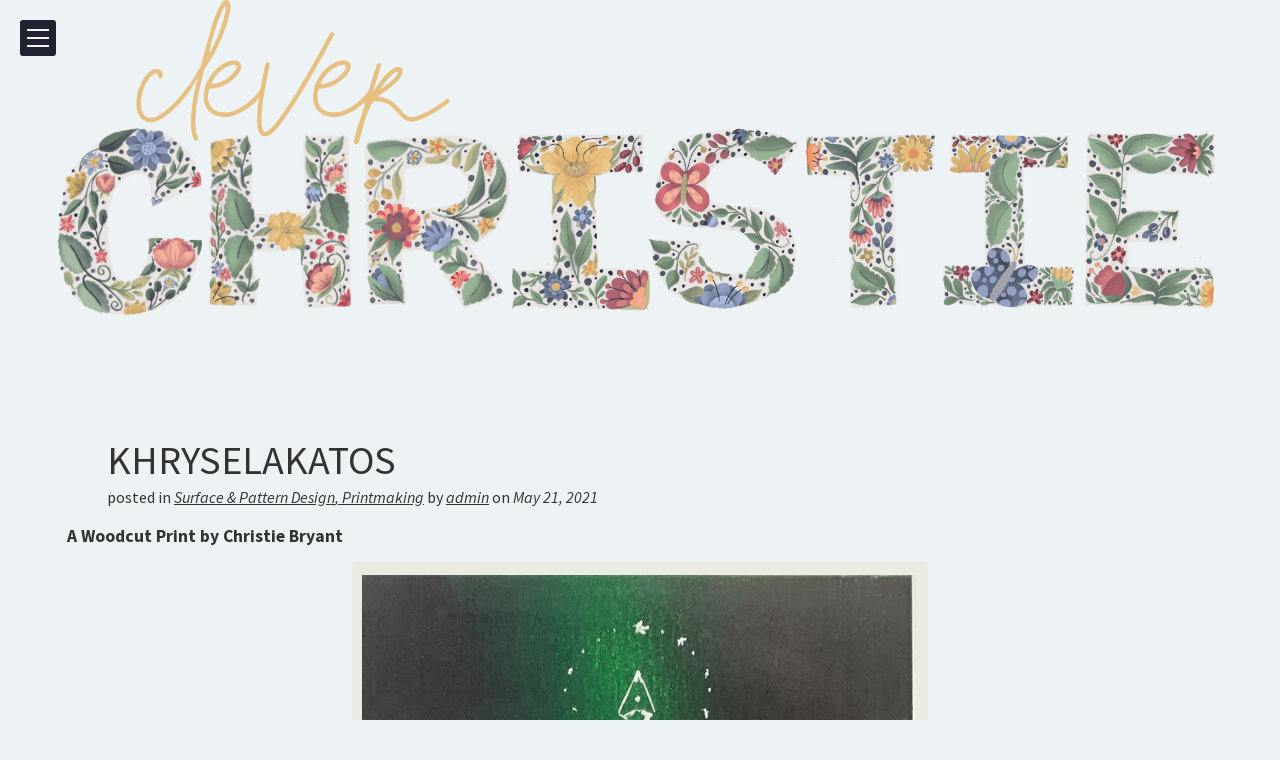

--- FILE ---
content_type: text/css
request_url: https://cleverchristie.com/wp-content/themes/nessa/style.css?ver=1.6.2
body_size: 12182
content:
/*
Theme Name: Nessa
Theme URI: http://nessa.niteothemes.com
Author: NiteoThemes
Author URI: https://niteothemes.com
Version: 1.6.2
License: GNU General Public License
License URI: http://www.gnu.org/licenses/gpl-2.0.html
Tags: light, dark
Description: NESSA is our latest fully responsive and customizable portfolio Wordpress Theme. Designed with latest trends in web-design and a user-friendly interface. Ideal for anyone for who wants to receive a full-package template for their perfect Online Portfolio.
Use it to make something cool, have fun, and share what you've learned with others.
*/

/************** normalize *****************/
/******************************************/

html {
  font-family: Sans-serif;
  -ms-text-size-adjust: 100%;
  -webkit-text-size-adjust: 100%;
  -webkit-font-smoothing: antialiased;
  overflow-x: hidden;
  overflow-y: auto;
}

body {
  overflow-x: hidden;
  overflow-y: auto;
  margin: 0;
  height: auto;
  font-size: 16px;
}

article,
aside,
details,
figcaption,
figure,
footer,
header,
hgroup,
main,
menu,
nav,
section,
summary {
  display: block;
}
audio,
canvas,
progress,
video {
  display: inline-block; /* 1 */
  vertical-align: baseline; /* 2 */
}
audio:not([controls]) {
  display: none;
  height: 0;
}

[hidden],
template {
  display: none;
}

*:focus {
    outline: none;
}

a {
  background-color: transparent;
  transition: background-color .25s ease-in-out;
  -webkit-transition: background-color .25s ease-in-out;
  transition: color .25s ease-in-out;
  -moz-transition: color .25s ease-in-out;
  -webkit-transition: color .25s ease-in-out;
}

.main-content a:not(.button, .tags a),
.post-detail a:not(.button, .tags a) {
  text-decoration: underline;
}

.pagination-detail a {
  text-decoration: none;
  font-weight: 700;
}

.main-content h1 a {
  text-decoration: none;
}

abbr[title] {
  border-bottom: 1px dotted;
}

h1 {
  font-size: 1.3em;
  text-transform: uppercase;
}

h2 {
  font-size: 1.1em;
}

h1 a,
h2 a,
h3 a,
h4 a {
  text-decoration: none;
}

.main-content h1 a,
.main-content h2 a,
.main-content h3 a {
  text-decoration: none;
}

img {
  display: block;
  border: 0;
  vertical-align: top;
  max-width: 100%;
  height: auto;
}
svg:not(:root) {
  overflow: hidden;
}

button,
input,
optgroup,
select,
textarea {
  color: inherit; /* 1 */
  font: inherit; /* 2 */
  margin: 0; /* 3 */
  padding: 0;
  box-sizing: border-box;
  -webkit-box-sizing: border-box;
  -moz-box-sizing: border-box;
  outline: none;
  font-size: .9em;
  border: none;
  border-radius: 3px;
  text-indent: 10px;
}

textarea {
  display: block;
}

input {
  display: block;
  height: 3em;
  width: 100%;
}

button {
  overflow: visible;
}

button,
select {
  text-transform: none;
}

button,
html input[type="button"], /* 1 */
input[type="reset"],
input[type="submit"] {
  -webkit-appearance: button; /* 2 */
  cursor: pointer; /* 3 */
  text-indent: 0;
   border-bottom: none;
}

input[type="submit"] {
  position: relative;
  width: auto;
  font-size: .9em;
  padding: 0.55em 1em;
  transition: background-color .25s ease-in-out;
  -moz-transition: background-color .25s ease-in-out;
  -webkit-transition: background-color .25s ease-in-out;
  border-radius: 3px;
  text-transform: uppercase;
  line-height: 20px;
  height: auto;
}


input[type="hidden"] {
  visibility: hidden;
}

button[disabled],
html input[disabled] {
  cursor: default;
}

button::-moz-focus-inner,
input::-moz-focus-inner {
  border: 0;
  padding: 0;
}

input {
  line-height: normal;
}

input[type="checkbox"],
input[type="radio"] {
  -webkit-box-sizing: border-box;
          box-sizing: border-box; /* 1 */
  padding: 0; /* 2 */
}

input[type="number"]::-webkit-inner-spin-button,
input[type="number"]::-webkit-outer-spin-button {
  height: auto;
}

input[type="search"] {
  box-sizing: content-box;
  -webkit-appearance: textfield; /* 1 */
  -moz-box-sizing: content-box;
  -webkit-box-sizing: content-box; /* 2 */

}

input[type="search"]::-webkit-search-cancel-button,
input[type="search"]::-webkit-search-decoration {
  -webkit-appearance: none;
}

::-webkit-input-placeholder {
   opacity: .7;
}

:-moz-placeholder { /* Firefox 18- */
   opacity: .7;
}

::-moz-placeholder {  /* Firefox 19+ */
   opacity: .7;
}

:-ms-input-placeholder {
   opacity: .7;
}


.error::-webkit-input-placeholder {
   color: red;
}

.error:-moz-placeholder { /* Firefox 18- */
   color: red;
}

.error::-moz-placeholder {  /* Firefox 19+ */
   color: red;
}

.error:-ms-input-placeholder {
   color: red;
}

#comment::-webkit-input-placeholder {
   line-height: 3em;
}

#comment:-moz-placeholder { /* Firefox 18- */
   line-height: 3em;
}

#comment::-moz-placeholder {  /* Firefox 19+ */
   line-height: 3em;
}

#comment:-ms-input-placeholder {
   line-height: 3em;
}

fieldset {
  border: 1px solid #c0c0c0;
  margin: 0 2px;
  padding: 0.35em 0.625em 0.75em;
}

textarea {
  overflow: auto;
}

optgroup {
  font-weight: bold;
}

table {
  border-collapse: collapse;
  border-spacing: 0;
}

td,
th {
  padding: 0;
}

p,span {
  margin:0;
  font-size: 1em;
  line-height: 1.5em;
}

p>span,
p>a
p>input,
p>textarea {
  font-size: 1em;
}

p, span, a, input, textarea, h1, h2, h3, h4 {
  /* letter-spacing: .5px; */
}

iframe {
  border-radius: 3px;
  border: 0px;
}

/********** custom css settings ***********/
/******************************************/

.bold {
  font-weight: 700;
}

.italic {
  font-style: italic;
}

.uppercase {
  text-transform: uppercase;
}
.hidden {
  display: none;
}

.visible {
  display: inline-block;
}

.left {
  text-align: left;
}
.right {
  text-align: right;
}
.center {
  text-align: top;
}

ol, ul {
  list-style: none;
  font-size: 0;
  display: block;
  padding: 0;
}

ol li, ul li {
  font-size: 16px;
}

section {overflow: hidden;}

.button-container {
  text-align: right;
}

.button {
  position: absolute;
  display: block;
  width: auto;
  min-width: 110px;
  height: 20px!important;
  padding: .5em 1em!important;
  bottom: 25px;
  right: 25px;
  font-size: .9em;
  line-height: 20px;
  border-radius: 3px;
  cursor: pointer;
  text-align: center;
  text-transform: uppercase;
  text-decoration: none;
  transition: background-color .25s ease-in-out;
  -moz-transition: background-color .25s ease-in-out;
  -webkit-transition: background-color .25s ease-in-out;
}

.button a {
  text-decoration: none;
}

.button.shortcode {
  display: inline-block;
  position: relative;
  margin: 10px 0;
  margin-right: 10px;
  text-decoration: none;
  bottom: 0;
  right: 0;
}

.main-content {
  margin-top: 80px;
  /* min-width: 600px; */
}

.post-paginator {
  position: absolute;
  bottom: 20px;
  width: 100%;
  text-align: center;
  padding-bottom: 30px;
}


.post-paginator a {
  text-decoration: none;
}

.page-numbers {
  display: inline-block;
  height: 25px;
  padding: 0 9px;
  line-height: 25px;
  border: 1px solid transparent;
  border-radius: 3px;
  transition: border-color .25s ease-in-out;
  -moz-transition: border-color .25s ease-in-out;
  -webkit-transition: border-color .25s ease-in-out;
}


.page-numbers.current {
  font-size: 1em;
}

.helper {
  display: none;
}

/************ header css style ************/
/******************************************/

#theme-logo {
  text-align: center;
}

#theme-logo a {
  display: inline-block;
  margin: 90px 0 30px 0;
}


#text-logo {
  margin-top: 85px;
  margin-bottom: 25px;
  font-size: 2em;
}

.main-menu::-webkit-scrollbar {
width: 5px;
}

.main-menu::-webkit-scrollbar-track {
    -webkit-box-shadow: inset 0 0 6px rgba(0,0,0,0.3);
}

.main-menu::-webkit-scrollbar-thumb {
  background-color: darkgrey;
  outline: 1px solid slategrey;
}


#theme-logo img {
  max-width: 100%;
  height: auto;
}


.gallery-item {
  position: relative;
  display: inline-block;
  vertical-align: top;
  margin-bottom: 35px;
  margin-top: 0;
  padding-right: 10px;
}

.gallery-item dt {
  overflow: hidden;
}

.gallery>p {
  display: none;
}


.fluid-vids {
  width: 100%;
}


/************ MAIN PAGE MENU ************/
/******************************************/



#menu-trigger-container,
#menu-trigger-container-menu {
  position: fixed;
  top: 20px;
  left: 20px;
  display: block;
  width: 36px;
  height: 36px;
  border-radius: 3px;
  z-index: 1001;
  cursor: pointer;
}

#menu-trigger-container-menu {
  position: absolute;
}

.menu-trigger {
  position: absolute;
  top: 9px;
  right: 7px;
  width: 22px;
  height: 18px;
  margin: auto;
  z-index: 101;
}

.menu-text {
  position: absolute;
  top: 20px;
  left: 60px;
  z-index: 1001;
  height: 36px;
  line-height: 36px;
  border-radius: 3px;
}

.menu-text.open {
  display: none;
}

.current-page.menu-text p {
  padding: 10px;
  padding-top: 5px;
}
.menu-trigger .line {
  position: absolute;
  display: block;
  width: 100%;
  height: 2px;
  -webkit-transition: -webkit-transform 0.3s;
  transition: -webkit-transform 0.3s;
  transition: transform 0.3s;
  transition: transform 0.3s, -webkit-transform 0.3s;
}

div.menu-trigger .line:nth-child(1) {
  top: 0;
}

.menu-trigger .line:nth-child(2) {
  top: 50%;
  -webkit-transform: translateY(-50%);
  transform: translateY(-50%);
}

.menu-trigger .line:nth-child(3) {
  bottom: 0;
}

.menu-trigger.close .line:nth-child(1) {
  -webkit-transform: translateY(8px) rotate(45deg);
  transform: translateY(8px) rotate(45deg) translateZ(1px);
  -webkit-transition: -webkit-transform 0.3s;
  transition: -webkit-transform 0.3s;
  transition: transform 0.3s;
  transition: transform 0.3s, -webkit-transform 0.3s;
}

.menu-trigger.close .line:nth-child(2) {
  display: none;
}

.menu-trigger.close .line:nth-child(3) {
  -webkit-transform: translateY(-8px) rotate(-45deg);
  transform: translateY(-8px) rotate(-45deg) translateZ(1px);
  -webkit-transition: -webkit-transform 0.3s;
  transition: -webkit-transform 0.3s;
  transition: transform 0.3s;
  transition: transform 0.3s, -webkit-transform 0.3s;
}

.content-container {
  display: block;
  position: relative;
  width: 100%;
  height: auto;
  min-height: 100vh;
  height: auto;
    /* set a min-height and a z-index to be sure that the main element completely covers the lateral menu */
  z-index: 100;
  /* Force Hardware Acceleration in WebKit */
  -webkit-transform: translateZ(0);
    -webkit-backface-visibility: hidden;
  backface-visibility:     hidden;
  transition: -webkit-transform  ease 0.4s;
  -moz-transition: -moz-transform ease 0.4s;
  -o-transition: -o-transform ease 0.4s;
  -ms-transition: -ms-transform ease 0.4s;

}

.content-container.contact {
  min-width:  600px;
}

.content-container.main-slider {
  min-height: 100vh;
  overflow: hidden;
}

.content-container.portfolio.detail {
  background-color: #ffffff;
  -webkit-overflow-scrolling: touch;
  text-align: center;
  margin-top: 50px;
}

.content-container.open {
  -moz-transform: translateX(300px);
  -ms-transform: translateX(300px);
  -o-transform: translateX(300px);
  -webkit-transform: translateX(300px);
  width: calc(100% - 300px);
  width: -moz-calc(100% - 300px);
  -webkit-perspective: 1000;
 -webkit-backface-visibility: hidden;
}

.content-container.main-slider.open {
  width: 100%;
}



.main-menu {
  position: fixed;
  top: 0;
  bottom: 0;
  /*visibility: hidden;*/
  width: 300px;
  -moz-transform: translateX(-300px);
  -ms-transform: translateX(-300px);
  -o-transform: translateX(-300px);
  -webkit-transform: translateX(-300px);
  transition: -webkit-transform  ease 0.4s;
  -moz-transition: -moz-transform ease 0.4s;
  -o-transition: -o-transform ease 0.4s;
  -ms-transition: -ms-transform ease 0.4s;
  overflow-x: hidden;
  overflow-y: auto;
  z-index: 100;
  -webkit-perspective: 1000;
  -webkit-backface-visibility: hidden;
  backface-visibility:         hidden;
}

.main-menu.open {
  visibility: visible;
  -moz-transform: translateX(0px);
  -ms-transform: translateX(0px);
  -o-transform: translateX(0px);
  -webkit-transform: translateX(0px);
  -webkit-perspective: 1000;
  -webkit-backface-visibility: hidden;
  transition: -webkit-transform  ease 0.4s;
  -moz-transition: -moz-transform ease 0.4s;
  -o-transition: -o-transform ease 0.4s;
  -ms-transition: -ms-transform ease 0.4s;
}





/**************** BXSLIDER CSS *****************/
/************************************************/
.bxslider {
  visibility: hidden;
  -webkit-perspective: 1000;
  -webkit-backface-visibility: hidden;
}

.bx-wrapper,
.main-content {
  height: 100%;
  position: relative;
}

.bx-controls-direction {
  position: absolute;
  width: 100px;
  margin-left: auto;
  margin-right: auto;
  top: 10px;
  right: 10px;
  background-color: rgba(200,200,200,0.2);
  z-index: 10000;
  border-radius: 3px;
}

.bx-controls-direction a {
  text-decoration: none;
}


.bx-prev {
  display: block;
  height: 40px;
  width: 40%;
  color: white;
  line-height: 23px;
  font-size: 3em;
  text-align: center;
}

.bx-prev::before {
  position: relative;
  top: 0px;
  left: 0px;
  content: "";
  display: inline-block;
  width: 15px;
  height: 15px;
  border-right: 2px solid white;
  border-top: 2px solid white;
  -webkit-transform: rotate(225deg);
          transform: rotate(225deg);
}


.bx-next {
  position: absolute;
  top: 0;
  right: 0;
  display: block;
  height: 40px;
  width: 40%;
  color:white;
  line-height: 23px;
  font-size: 3em;
  text-align: center;
}

.bx-next::before {
  position: relative;
  top: 0px;
  left: 0px;
  content: "";
  display: inline-block;
  width: 15px;
  height: 15px;
  border-right: 2px solid white;
  border-top: 2px solid white;
  -webkit-transform: rotate(45deg);
          transform: rotate(45deg);

}

#bxslider-pager {
  position: absolute;
  bottom: 0;
  width: 100%;
  text-align: center;
  z-index: 1000;
  transition: -webkit-transform 0.3s;
  -moz-transition: -moz-transform 0.3s;
  -o-transition: -o-transform 0.3s;
  -ms-transition: -ms-transform 0.3s;
}

#bxslider-pager.open {
  -moz-transform: translateX(150px);
  -ms-transform: translateX(150px);
  -o-transform: translateX(150px);
  -webkit-transform: translateX(150px);
}

.bx-pager.bx-default-pager {
  position: absolute;
  bottom: 10px;
  left: 0;
  right: 0;
  z-index: 1000;
}

.bxslider>li,
.main-image {
  /*max-width: 100%;*/
  height: 100vh;
  background-size: cover;
  background-repeat: no-repeat;
  background-position: center;
}

.welcome-text-container {
  text-align: center;
  position: absolute;
  max-width: 800px;
  padding: 0 30px;
  top:50%;
  -webkit-transform: translateY(-50%);
  transform: translateY(-50%);
  margin-left: auto;
  margin-right: auto;
  left: 0;
  right: 0;
  z-index: 100;
  transition: -webkit-transform 0.3s;
  -moz-transition: -moz-transform 0.3s;
  -o-transition: -o-transform 0.3s;
  -ms-transition: -ms-transform 0.3s;
}

.welcome-text-container.open {
  -moz-transform: translateY(-50%) translateX(-150px);
  -ms-transform: translateY(-50%) translateX(-150px);
  -o-transform: translateY(-50%) translateX(-150px);
  -webkit-transform: translateY(-50%) translateX(-150px);

}

.welcome-paragraph1,
.welcome-paragraph2 {
  color: #fff;
  line-height: 1em;

}

.welcome-paragraph1 {
  font-size: 2.5em;
  margin-bottom: 0;
}

.welcome-paragraph2 {
  margin-top: 0;
}

.bx-controls.bx-has-pager {
  position: absolute;
  height: 100%;
  width: 100%;
  text-align: center;
  top: 0;
}

.bx-pager-item {
  display: inline-block;
  margin-right: 5px;
}

.bx-pager-link {
  display: block;
  width: 10px;
  height: 10px;
  border-radius: 50%;
  border: 1px solid #ffffff;
}

.bx-pager-link.active {
  background-color: #ffffff;
}

/************* NAVIGATION MENU **************/
/************************************************/

.main-menu-panel {
  position: absolute;
  display: -webkit-box;
  display: flex;
  display: -ms-flexbox;
  -webkit-box-orient: vertical;
  -webkit-box-direction: normal;
          flex-direction: column;
  -ms-flex-direction: column;
  width: 300px;
  top: 0;
  bottom: 0;
  font-weight: 300;
}

.main-menu-panel a {
  text-transform: uppercase;
  -webkit-transition: color 0.3s;
  transition: color 0.3s;
  text-decoration: none;
}

.main-menu-panel .sub-menu a {
  text-transform: capitalize;
}

.main-menu-cats,
.main-menu-panel>li.menu-item {
  position: relative;
  background-position: top;
  background-size: 3px 1px;
  background-repeat: repeat-x;
  padding: 10px 0;
  padding-left: 40px;
  font-size: 15px;
  -webkit-box-flex: 0;
          flex: 0 0 auto;
  -webkit-flex: 0 0 auto;
  -ms-flex:0 0 auto;
}

.main-menu-panel a {
  letter-spacing: 1px;
}

.sub-menu li {
  font-size: 14px;
  line-height: 25px;
}

.main-menu-logo {
  min-height: 100px;
  height: auto;
  -webkit-box-flex: 0;
          flex: 0 0 auto;
  -webkit-flex: 0 0 auto;
  -ms-flex:0 0 auto;
}

.main-menu-cats#last {
  -webkit-box-flex: 500;
          flex: 500;
  -webkit-flex: 500;
  -ms-flex: 500;
  padding: 10px 0;
}

.sub-menu {
  padding-left: 40px;
}

.main-menu-cats li {
  padding-top: 5px;
}

.main-menu-cats li a {
  text-transform: capitalize;
}

.menu-selector {
  position: absolute;
  display: block;
  top: 1px;
  left: 0;
  width: 8px;
  height: 100%;

}

.main-menu-social {
  position: relative;
  max-width: 290px;
  margin-left: 5px;
  text-align: center;
  -webkit-box-flex: 0;
          flex: 0 0 1em;
  -webkit-flex: 0 0 2em;
  -ms-flex: 0 0 1em;
  z-index: 1001;
}

.main-menu-social i {
  font-size: 18px;
}

.main-menu-social li {
  display: inline-block;
  padding: 5px;
}

.main-menu-copyright {
  -webkit-box-flex: 0;
          flex: 0 0 2em;
  -webkit-flex: 0 0 2em;
  -ms-flex: 0 0 2em;
}

.main-menu-copyright p {
  text-align: center;
  font-size: .8em;
}


/**************** PORTFOLIO CSS*** **************/
/************************************************/
#preloader-cover {
  position: fixed;
  left: 0;
  right: 0;
  top:0;
  bottom: 0;
  z-index: 1000;
}

#load-more {
  display: none;
  position: relative;
  height: 80px;
  z-index: 1000;
}

#pagination-end {
  display: none;
  text-align: center;
}

.preloader {
  position: fixed;
  z-index: 2001;
  top: calc(50vh - 50px);
  top: -moz-calc(50vh - 50px);
  left: 50%;
  margin-left: -23px;
  display: inline-block;
  width: 50px;
  height: 50px;
  border: 3px solid rgba(255,255,255,.3);
  border-radius: 50%;
  animation: spin 1s ease-in-out infinite;
  -webkit-animation: spin 1s ease-in-out infinite;
  -moz-animation: spin 1s ease-in-out infinite;
  -o-animation: spin 1s ease-in-out infinite;
}

@keyframes spin {
  to { -webkit-transform: rotate(360deg); transform: rotate(360deg); }
}
@-webkit-keyframes spin {
  to { -webkit-transform: rotate(360deg); }
}

#more {
  position: absolute;
  top: 0;
  z-index: 1001;
}

.main-content.portfolio.detail.hidden {
  display: none;
}
.main-content.portfolio.detail {
  width: 100%;
  max-width: 960px;
  padding: 0;
  margin: 0 auto;
}

.main-content.portfolio.detail .post-detail {
  margin: 0;
  text-align: left;
}

.main-content.portfolio,
.main-content.instagram {
  padding: 16px 67px 25px 67px;
  width: calc(100% - 134px);
}


/* .main-content.portfolio.detail a,
.main-content.portfolio.detail p,
.main-content.portfolio.detail span,
.main-content.portfolio.detail li,
.main-content.portfolio.detail div,
.main-content.portfolio.detail h1,
.main-content.portfolio.detail a,
.next-post, .prev-post,
.next-post span, .prev-post span {
  color: #3a3a3a;
}

.pagination-detail #close-preview .line {
  background: #3a3a3a;
} */


.portfolio-filters {
  position: fixed;
  padding-top: 20px;
  padding-bottom: 20px;
  padding-left: 66px;
  z-index: 400;
  overflow: hidden;
    width: 100%;
    height: auto;
    z-index: 300;
    -webkit-transform: translateZ(0);
    -webkit-backface-visibility: hidden;
    backface-visibility: hidden;
    transition: -webkit-transform ease 0.4s;
    -moz-transition: -moz-transform ease 0.4s;
    -o-transition: -o-transform ease 0.4s;
    -ms-transition: -ms-transform ease 0.4s;
}

.portfolio-filters.open {
    -webkit-transform: translateX(300px);
    transform: translateX(300px);
    width: calc(100% - 300px);
    width: -moz-calc(100% - 300px);
    -webkit-perspective: 1000;
    -webkit-backface-visibility: hidden;
}


.portfolio-gallery,
.instagram-feed {
  display: block;
  width: auto;
  position: relative;
  margin:0 auto;
}

.portfolio-filters li {
  position: relative;
  display: inline-block;
  text-transform: uppercase;
  max-width: 210px;
  height: 36px;
  line-height: 36px;
  text-align: center;
  margin-right: 15px;
  padding: 0 10px;
  -webkit-transition: all 300ms ease-out;
  transition: all 300ms ease-out;
  border-radius: 3px;
  vertical-align: top;
}

.portfolio-filters li.current-page, {
  height: 36px;
  font-size: 14px;
  letter-spacing: 1px;
  max-width: 500px;
}

.current-page h1,
.contact .current-page h1 {
  display: inline;
  font-size: 0.9em;
  margin: 0;
  padding:0;
  font-weight:400;
}

.desktop-category,
.mobile-category {
  font-size: 14px;
  display: inline;
}

.current-page h1.mobile-category {
  display: none;
}

.portfolio-filters li.follow-me {
  float: right;
  margin-right: 57px;
}

.portfolio-filters li.follow-me::before {
   font-family: FontAwesome;
   content: "\f097";
   font-size: 1em;
   padding-right: 5px;
}

.portfolio-filters li a {
   display:inline-block;
    text-align:center;
  font-size: 0.9em;
  text-decoration: none;
}

.portfolio-filters.detail li a {
  display: inline-block;
}

#back-to-top::before {
  font-family: FontAwesome;
  content: "\f176";
  font-size: 1em;
  padding-right: 3px;
  vertical-align: middle;
}

.portfolio-filters.detail span {
  font-size: 1em;
  font-weight: 700;
}

.portfolio-filters .selected a {
  font-weight: 700;
}

.no-image {
  display: block;
  width: 25%;
  height: 150px;
}

.no-image::before {
  content: 'no-image set';
}

.portfolio-filters.detail li {
  max-width: 100%;
}
.masonry-item {
  margin-bottom: 25px;
}

.masonry-item,
.masonry-shortcode-item {
  display: inline-block;
  position:relative;
  width: calc(33.33% - 19px);
  width: -moz-calc(33.33% - 19px);
  height: auto;
  vertical-align: top;
  text-align:center;
}

.masonry-shortcode-item {
  display: inline-block;
  position:relative;
  /*width: calc(25% - 8px);*/
  height: auto;
  vertical-align: top;
  text-align:center;
}

.masonry-shortcode-item.x1 {
  width: 100%;
}

.masonry-shortcode-item.x2 {
  width: calc(50% - 15px);
}

.masonry-shortcode-item.x3 {
  width: calc(33.333% - 21px);
}

.masonry-shortcode-item.x4 {
  width: calc(25% - 24px);
}

.masonry-shortcode-item.x5 {
  width: calc(20% - 24px);
}

.masonry-shortcode-item.x6 {
  width: calc(16.666% - 27px);
}

.masonry-shortcode-item.x7 {
  width: calc(14.285% - 27px);
}

.masonry-shortcode-item.x8 {
  width: calc(12.5% - 27px);
}

.masonry-shortcode-item.x9 {
  width: calc(11.111% - 27px);
}

.masonry-shortcode-item.x10 {
  width: calc(10% - 27px);
}


.portfolio-gallery img,
.instagram-feed img {
  width: 100%;
  height: auto;
  vertical-align: top;
}

/*************** GALLERY HOVER*************/
/******************************************/
.main-content a.masonry-item-hover {
  text-decoration: none;
}

.masonry-item-hover,
.mask,
.masonry-item-info {
  width: 100%;
  height: 100%;
}

.masonry-item-hover,
.mask,
.masonry-item-img {
  position:absolute;
  top:0;
  left:0;
}

.masonry-item-hover {
  z-index:5;
  -webkit-transition: all 300ms ease-out;
  transition: all 300ms ease-out;
  opacity:0;
  cursor:pointer;
  display:block;
  text-decoration:none;
  text-align:center;
  overflow: hidden;
}

 .masonry-item-info {
  position:relative;
  z-index:10;
  z-index:5;
}

 .masonry-item-info .title {
  position: relative;
  top: 30%;
  -webkit-transform: translateY(-50%);
  transform: translateY(-50%);
  font-size:18px;
  width:90%;
  left: 0;
  right: 0;
  margin-left: auto;
  margin-right: auto;
  color: #ffffff;
}

.masonry-item-info h1 {
  font-size: 1em;
}

.masonry-item-info span {
  color: #ffffff;
}

.mask {
  background-color:#000;
  -ms-filter: "progid:DXImageTransform.Microsoft.Alpha(Opacity=50)";
  filter: alpha(opacity=50);
  opacity:0.5;
  z-index:0;
}

.masonry-item-info .line {
  position: absolute;
  margin-left: auto;
  margin-right: auto;
  left: 0;
  right: 0;
  top: 60%;
  display: block;
  width: 26px;
  height: 2px;
  background-color: #ffffff;
}

.instagram .line {
  top: 50%;
}

.instagram-likes {
  position: absolute;
  bottom: 20px;
  right: 20px;
  color: #ffffff;
}

.instagram-likes span::before {
  font-family: FontAwesome;
   content: "\f08a";
   font-size: 1em;
   padding-right: 5px;
}

.line.y {
  -webkit-transform: rotate(90deg);
  transform: rotate(90deg);
}

/************* DETAIL POST STYLING **************/
/************************************************/

#test {
  display: none;
  position: fixed;
  top: 0;
  bottom: 0;
  left: 0;
  right: 0;
  background-color: rgba(0, 0, 0, 0.7);
  z-index: 1002;
}

#test.html {
  display: block;
}

#test.html a {
  display: block;
  height: 100%;
  cursor: default;
}

#post-detail-container {
  display: block;
  z-index: 1002;
  position: fixed;
  top: 50%;
  left: 50%;
  width: 0;
  height: 0;
  background-color: #ffffff;
  overflow: hidden;
  -webkit-overflow-scrolling: touch;
  -webkit-transition: all .3s ease;
  transition: all .3s ease;
-webkit-box-shadow: 31px -35px 54px -2px rgba(0,0,0,0.62);
box-shadow: 31px -35px 54px -2px rgba(0,0,0,0.62);
}

#post-detail-container.animate {
  top: 0px;
  left:150px;
  width: calc(100% - 300px);
/*   top: 0;
  left: 0;
  width: 100%; */
  height: 100%;
  min-height: 100vh;
  overflow-y: scroll;
  -webkit-overflow-scrolling: touch;
  -webkit-transition: all .3s ease;
  transition: all .3s ease;
}

section.detail-post {
  width: 100%;
  height: calc(100% + 1px);
  overflow: initial;
  /*-webkit-transform: translateZ(0);*/
}


ul.detail-post {
  width: calc(100% - 300px);
  width: -moz-calc(100% - 300px);
  max-width: 100%;
  margin: 100px 150px 50px 150px;
  z-index: 200;
  background-color: white;
  -webkit-transition: none;
  transition: none;
  -moz-transition: none;
  -o-transition: none;
  -ms-transition: none;
}

ul.detail-post.instagram {
  margin: 100px 150px 150px 150px;
}

.detail-post li,
.post-detail li {
  display: inline-block;
  vertical-align: top;
}

.detail-post li img,
.post-detail li img {
  display: block;
  max-width: 100%;
  height: auto;
}

.graphic-container {
  overflow: hidden;
  width: 100%;
  max-width: 100%;
}

.graphic-container img {
  border-radius: 3px;
}

.wp-caption>.lightbox>img {
  display: block;
}

.lightbox>img {
  margin-bottom: 30px;
}

p>.lightbox>img {
  margin-bottom: 0;
}


.main-content.portfolio .wp-caption p {
  color: #fff;
}

.text-container {
  margin-left: 40px;
  width: calc(100% - 80px);
  color: black;
}

.text-container h2 {
  margin-bottom: 10px;
}

.description,
.tags {
  margin-bottom: 25px;
}

.description {
  margin-top: 45px;
}

.description h2 {
  margin-top: 0;
}


.text-container h1 {
  margin: 0;
  padding-bottom: 0;
}

.text-container h1,
.text-container h2,
.text-container p {
  text-align: left;
}

.text-container a {
  font-weight: 700;
}

.text-container .post-details {
  padding-bottom: 30px;
}

.detail-post li .comments-container {
  display: block;
}

.comments-container {
  /*width: calc(55% - 10px);*/
  width: 55%;
  margin: 50px 0;
  /*max-width: 700px;*/
}

.graphic-container>p,
.graphic-container>span,
.graphic-container>div,
.graphic-container .bx-wrapper {
  /*margin-right: 10px;*/
  position: relative;
}

.graphic-container>p {
  margin-bottom: 35px;
}

.text-paragraph {
  margin: 0 40px 35px;
}

.graphic-container .bx-wrapper {
  margin-bottom: 30px!important;
}


.graphic-container>p>a {
  display: block;
}

.heading-container {
  margin-bottom: 1em;
  text-align: left;
  margin-left: 40px;
  width: calc(100% - 80px);
}

.heading-container h1 {
  margin:0;
  padding:0;
  font-size: 2.5em;
  font-weight: 300;
}

.post-details {
  font-size: .9em;
}

.post-details a {
  font-weight: 700;
  text-decoration: none;
}

.portfolio-detail-line {
  display: block;
  background-color: rgba(51,51,51,.3);
  width: 100%;
  height: 1px;
  margin-top: 45px;
  margin-bottom: 45px;
}

.pagination-detail {
  position: fixed;
  display: none;
  top:0;
  height: 90px;
  line-height: 90px;
  padding: 0 134px;
  width: calc(100% - 284px);
  z-index: 1003;
    -webkit-transform:translateZ(1px);
    transform:translateZ(1px);
  background-color: #fff;
}

.pagination-detail.html {
  display: block;
}

.next-post,
.prev-post {
  position: absolute;
  text-transform: uppercase;
  font-size: 1.1em;
  text-decoration: none;
  top: 0;
  line-height: 123px;
}

.next-post {
  right: 0;
}

.prev-post {
  left: 0;
}



.next-post span, .prev-post span {
  font-size: 14px;
  vertical-align: middle;
}

.prev-post span {
  margin-left: 10px;
}

.next-post span {
  margin-right: 10px;
}

.next-post i, .prev-post i {
  vertical-align: middle;
  font-size: 30px;
}

.pagination-container {
  text-align: center;
  position: relative;
  margin: 0 auto;
  max-width: 600px;
}

.pagination-container li {
  display: inline-block;
  width: calc(50% - 10px);
  -webkit-width: calc(50% - 10px);
  -moz-width: calc(50% - 10px);
  max-width: 350px;
}

.pagination-container i {
  display: block;
  font-size: 1.5em;
  padding-bottom: 0.3em;
}

.pagi-prev {
  margin-right: 20px;
}

.pagination-container .masonry-item-info,
.pagination-container .mask {
  opacity: 0;
  -webkit-transition: all 300ms ease-out;
  transition: all 300ms ease-out;
}

.pagination-container span {
  position: absolute;
  text-align: center;
  font-size: 1em;
  color: #ffffff;
  margin-left: auto;
  margin-right: auto;
  left: 0;
  right: 0;
  top: 50%;
  -webkit-transform: translateY(-50%);
  transform: translateY(-50%);
}

#prev-journal,
#next-journal {
  position: relative;
  display: block;
  height: 150px;
  background-position: center;
  background-repeat: no-repeat;
  background-size: cover;
  background-color: grey;
  border-radius: 3px;
}

.graphic-container .fluid-vids {
  margin-bottom: 10px;
}

.wp-caption-text,
.bx-caption {
  display: block;
  position: absolute;
  overflow: hidden;
  color: #ffffff;
  bottom: 39px;
  left: 0;
  right: 0;
  padding: 0 15px;
  height: 30px;
  line-height: 30px;
  background-color: rgba(200,200,200,0.2);
  margin: 0;
  font-style: italic;
  font-size: 0.9em;
}

.wp-caption-text {
  bottom: 50px;
}
.bx-caption span {
  color: #ffffff;
}

.share-container {
  text-align: center;
  line-height: 30px;
  margin-bottom: 50px;
  position: relative;
}

.share-container h2 {
  display: block;
  text-align: center;
  font-size: 14px;
  text-transform: uppercase;
  line-height: 33px;
}

.share-container a {
  text-decoration: none;
}

.share-button {
  display: inline;
  -webkit-transition: all 300ms ease-out;
  transition: all 300ms ease-out;
  margin-right: 5px;
  margin-left: 5px;
}

.share-button i {
  vertical-align: middle;
  margin-right: 5px;
}

#close-preview {
  display: block;
  position: fixed;
  width: 40px;
  height: 40px;
  top: 2px;
  right: 160px;
  z-index: 400;
  transition: background-color .25s ease-in-out;
  -moz-transition: background-color .25s ease-in-out;
  -webkit-transition: background-color .25s ease-in-out;
  cursor: pointer;
}

#close-preview .line {
  position: absolute;
  display: block;
  width: 40px;
  left: 7px;
  height: 3px;
  -webkit-transition: all 200ms;
  transition: all 200ms;
}

#close-preview .line:nth-child(1) {
  top: 18px;
  -webkit-transform: rotate(45deg);
  transform: rotate(45deg);
}

#close-preview .line:nth-child(2) {
  bottom: 19px;
  -webkit-transform: rotate(-45deg);
  transform: rotate(-45deg);
}

#close-preview.close-instagram-detail {
  position: absolute;
  right: 50px;
  top: 50px;
}

#detail-post-overlay  {
  position: fixed;
  z-index: 10000;
  width: 100%;
  height: 100vh;
}

.slider {
  visibility: hidden;
  -webkit-perspective: 1000;
  -webkit-backface-visibility: hidden;
  height: 100%;
  padding-bottom: 30px;
}

.main-content.portfolio.detail .slider span {
  color: #ffffff;
}

/************* BLOG CATEGORIES STYLE **************/
/**************************************************/
.main-content.blog {
  overflow: hidden;
  padding: 0;
  padding-top: 16px;
  -webkit-transition: width .4s ease;
  transition: width .4s ease;
}

.main-content.blog.open {
  -webkit-transition: width .4s ease;
  transition: width .4s ease;
}

.blog-posts {
  margin: 0 auto;
}

.main-content.blog.detail {
  overflow: visible;
}

.blog-post-container {
  display: inline-block;
  position: relative;
  width: calc(33% - 82px);
  min-width: 282px;
  max-width: 550px;
  margin: 0 auto;
  height: auto;
  margin-bottom: 67px;
  vertical-align: top;
  margin-left: 67px;
}

.blog-post-container:last-of-type {
  margin-bottom: 150px;
}

.blog-post-container article {
  position: relative;
  overflow: hidden;
}

.blog-post-container a {
  /*text-decoration: none;*/
}

.blog-post-photo {
  position: relative;
  display: block;
  width: 100%;
  background-size: cover;
  background-repeat: no-repeat;
  background-position: center;
}

.blog-post-photo::after {
  content: '';
  display: block;
  padding-top: 75%;
}

.blog-text-container {
  padding: 20px;
}

.blog-category-container {
  position: absolute;
  display: block;
  top: 20px;
  left: 0;
  padding:0 30px;
  height: 30px;
  background-color: rgba(50, 50, 50, 0.8);
  border-top-right-radius: 3px;
  border-bottom-right-radius: 3px;
  color: #ffffff;
}

.blog-category-container a,
.blog-text-container a:not(.button) {
  display: inline-block;
  text-decoration: none;
  line-height: 29px;
  font-size: 0.9em;
}

.no-posts {
  text-align: center;
}

.no-posts p {
  font-size: 2em;
}

.blog-separator {
  display: block;
  margin: 5px 0;
  width: 100%;
  height: 1px;
}

.blog-text-container a:not(.button, .blog-category-container a) {
  font-size: 0.9em;
}

.blog-text-container .button {
  bottom:0;
  right:0;
  position: relative;
  display: inline-block;
  text-align: center;
}

.blog-text-container h1 {
  margin: 0;
  text-transform: none;
}

.blog-category-container a {
  color: #ffffff;
}

.blog-excerpt {
  padding: 1.5em 0;
}

.blog-date-container {
  display: block;
  position: absolute;
  width: 43px;
  height: 100px;
  top: 0;
  left: -43px;
  text-align: center;
}

.blog-date-container span {
  text-transform: uppercase;
  font-size: 1em;
}

.blog-date-container span:last-of-type {
  font-size: 2em;
}

/************* ABOUT ME PAGE STYLE **************/
/************************************************/
.main-content.about,
.main-content.contact,
.main-content.custom {
  position: relative;
  max-width: 960px;
  min-width: 500px;
  margin: 0 auto;
  margin-top: 100px;
  padding:0;
}

.main-content.custom {
  padding: 25px;
}

.about-social-icons {
  padding-left: 180px;
  margin-bottom: 55px;
}

.about-social-icons li {
  display: inline-block;
  margin-right: 25px;
}

.about-social-icons li a {
  font-size: 1.5em;
}

#avatar {
  display: block;
  float: left;
  height: 150px;
  width: 150px;
  border-radius: 50%;
  background-size: cover;
  background-repeat: no-repeat;
  background-position: center;
}

.hidden-name {
  display: none;
}

.about-graphic-container>h1 {
  padding-top: 15px;
  padding-left: 180px;
}

.about h1 {
  min-height: 2.5em;
  margin-bottom: 0;
}

.about>p,
.contact>p {
  font-size: 1em;
}

#myname,
#myname-html {
  display: block;
  font-size: 2em;
  text-transform: none;
  margin-bottom: 25px;
  line-height: 1em;
}


/*************   CONTACT STYLLING  **************/
/************************************************/
.main-content.contact {
  text-align: center;
}

.contact h1 {
  font-size: 2em;
}

.contact-me {
  padding-bottom: 110px;
  text-align: left;
}

.contact-me form {
  position: relative;
  text-align: left;
}

.contact-me input,
.contact-me textarea {
  width: 100%;
  font-size: .8em;
  margin: 10px 0;
  height: 50px;


}

.contact-me textarea  {
  margin: 0;
  margin-bottom: 10px;
  height: 100px;
}

.contact-me input[type="submit"] {
  margin: 0;
  width: auto;
  min-width: 130px;
  float: right;
  height: auto;
}

.ajax-loader {
  display: none;
}

.contact-me li {
  display: inline-block;
  width: 100%;
  vertical-align: top;
  text-align: left;
}

.contact-wrapper {
  text-align: center;
  display: none;
}

.contact-container {
  display: inline-block;
  text-align: left;
}

.contact-me>li p,
.contact-me>li a {
  font-size: 1em;
  text-decoration: none;
}

.contact-me>li a {
  cursor: pointer;
  display: block;
}


#contact-name {
  font-size: 1.1em;
  font-weight: 700;
}

#contact-phone1::before {
  font-family: FontAwesome;
  content: "\f10b";
  vertical-align: middle;
  width: 23px;
  display: inline-block;

}

#contact-phone2::before {
  font-family: FontAwesome;
  content: "\f095";
  vertical-align: middle;
  width: 23px;
  display: inline-block;
}

#skype-call::before {
  font-family: FontAwesome;
  content: "\f17e";
  vertical-align: middle;
  width: 23px;
  display: inline-block;
}

#skype-chat::before {
  font-family: FontAwesome;
  content: "\f27b";
  vertical-align: middle;
  width: 23px;
  display: inline-block;
}

#contact-email::before {
  font-family: FontAwesome;
  content: "\f003";
  vertical-align: middle;
  width: 23px;
  display: inline-block;
}

.contact-me .end-paragraph {
  padding-bottom: 1em;
}

#map-canvas{
  position: relative;
  display: block;
  height: 250px;
  width: 100%;
  border-radius: 3px;
}

/************* Instagram PAGE STYLE **************/
/************************************************/
.instagram-likes {
  position: absolute;
  right: 10px;
  bottom: 10px;
}
.instagram-likes span {
  font-size: 2em;
}

/************* Instagram PAGE DETAIL **************/
/************************************************/

.detail-post.instagram .graphic-container {
  width: 100%;
}


.detail-post.instagram .text-container li {
  display: block;
  margin-bottom: 2em;
}

.like-container {
  float: left;
  display: inline-block;
  width: 60px;
  height: 60px;
}

#like-counter {
  display: block;
  font-size: 4em;
}

#like-counter::before {
   font-family: FontAwesome;
   content: "\f08a";
   font-size: 1em;
   padding-right: 10px;
   vertical-align: middle;
   color: red;
}

.detail-post li .instagram-profile-pic {
  width: 60px;
  border-radius: 50%;
  float: left;
  margin-right: 10px;
}

.instagram-profile-pic.author {
  width: 80px;

}

.instagram-date {
  font-size: 1em;
  font-style: italic;
}

.instagram-date.author {
  padding-top: 25px;
}

.instagram-username {
  font-size: 1.0em;
  display: block;
}

.text-container a.instagram-username {
  text-decoration: none;
  display: inline;
}

.instagram-comment {
  margin-left: 70px;
}

#instagram-text-container {
  margin: 50px 0;
}

#instagram-text-container span {
  display: inline-block;
  margin-right: 5px;
  margin-bottom: 2px;
}



.detail-post.instagram .text-container li.instagram-text {
  display: inline-block;
  margin: 0;
  margin-right: 5px;
  margin-bottom: 3px;
}

.detail-post.instagram .text-container li p {
  line-height: 20px;
}


/**************** BLOG POST DETAIL ****************/
/************************************************/
.post-detail {
  margin: 0 67px;
  position: relative;
}

.tags a {
  font-weight: 300;
  text-decoration: none;
  border-radius: 3px;
  border: 1px solid transparent;
  padding: 0 5px;
}

.tags a:before {
   font-family: FontAwesome;
   content: "\f292";
   font-size: 10px;
}


/**************** COMENNTS STYLE ****************/
/************************************************/
.comment {
  position: relative;
  display: block;
  width: 100%;
  padding: 5px 0;
}

.comment-content {
  padding-bottom: 80px;
}

.comments-title {
  margin-bottom: 10px;
}

.children {
  margin-left: 30px;
}

.comment-author img {
  float:left;
  margin-right: 30px;
  border-radius: 50%;
}

img.avatar.avatar-80.photo {
  width: 80px;
  height: auto;
}

.comment-reply-title {
  margin-bottom: 1em;
  font-size: 1.1em;
}

.comment-author a {
  font-size: 0.9em;
  font-style: italic;
}

.comment-form {
  position: relative;
}

.comment-form textarea,
.comment-form input {
  margin-bottom: 10px;
  margin-right: 5px;
  width: calc(50% - 5px);
  height: 47px;
}

.comment-form textarea {
  float: right;
  margin-right: 0;
  height: 161px;
  line-height: 2em;
}

.comment-form input[type="submit"] {
  width: auto;
  float: right;
  height: auto;
  margin-right: 0;
}

.button.reply {
  right: 0;
}

.comment-author-name {
  font-size: 1.3em;
}

.comment-date {
  font-size: 0.9em;
}

.comment-respond {
  padding-bottom: 120px;
}

.comment-notes {
  padding-bottom: 1em;
}

/**************** SEARCH BOX ****************/
/************************************************/
#searchform {
  position: absolute;
  left: 280px;
  top: 20px;
  z-index: 1000;
}

.searchbox-input {
  position: absolute;
  right: 41px;
  height: 36px;
  width: 0;
  border: none;
  font-style: italic;
  font-size: 0.9em;
  visibility: hidden;
  transition: visibility 0s linear 0.3s, width 0.3s;
   -moz-transition: visibility 0s linear 0.3s, width 0.3s;
   -webkit-transition: visibility 0s linear 0.3s, width 0.3s;
   -o-transition: visibility 0s linear 0.3s, width 0.3s;
}

.searchbox-input.open {
  width: 178px;
  visibility: visible;
  -webkit-transition: visibility 0ss, width 0.3s;
  transition: visibility 0ss, width 0.3s;
   -moz-transition: visibility, width 0.3s;
   -webkit-transition: visibility, width 0.3s;
   -o-transition: visibility, width 0.3s;
}

#searchbox-icon,
#searchsubmit,
#search-icon {
  position: absolute;
  right: 0px;
  display: block;
  width: 36px;
  height: 36px;
  line-height: 30px;
  z-index: 1003;
  border-radius: 3px;
  cursor: pointer;
  background-color: transparent;
}

#search-icon {
  z-index: 1001;
}

#search-icon i {
  font-size: 18px;
  position: absolute;
  top: 8px;
  left: 9px;
}


#searchsubmit {
  left: -30px;
  top:0;
  z-index: 1002;
}

.search-result {
  margin-left: 5%;
  margin-right: 5%;
  padding-bottom: 30px;
  text-align: center;
}

#searchform-page {
  position: relative;
  margin: 100px auto;
  margin-top: 2em;
  width: 100%;
  max-width: 600px;
}

#searchform-page input {
  width: calc(100% - 94px);
  width: -moz-calc(100% - 94px);
  max-width: 600px;
  border-top-right-radius: 0;
  border-bottom-right-radius: 0;
}

#searchform-page #searchsubmit-page {
  left: calc(100% - 94px);
  left: -moz-calc(100% - 94px);
  top: -43px;
  height: 43px;
  width: 94px;
  border-top-left-radius: 0;
  border-bottom-left-radius: 0;
  border-top-right-radius: 3px;
  border-bottom-right-radius: 3px;
}


/******************** SHORTCODES *****************/
/************************************************/
.firstletter-paragraph {
  text-align: left;
}

.firstletter {
  display: block;
  font-size: 50px;
  font-weight: 700;
  width: 60px;
  height: 60px;
  text-align: center;
  line-height: 60px;
  float: left;
  margin-right: 5px;
  margin-top: 4px;
  border-radius: 3px;
}

.highlight-background {
  display: inline-block;
  padding: 0 3px;
  border-radius: 3px;
}

.underline {
  position: relative;
  width: 21%;
}

.underline::before {
  content: "";
  position: absolute;
  width: 0%;
  height: 2px;
  bottom: 0;
  left: 0;
  visibility: visible;
  -webkit-transform: scaleX(1);
  transform: scaleX(1);
  -ms-transform: scaleX(1);
  -o-transform: scaleX(1);
  -webkit-transition: all 0.3s ease-in-out 0s;
  transition: all 0.3s ease-in-out 0s;
}

.underline.animate::before {
  width: 100%;
  -webkit-transition: all 0.3s ease-in-out 0s;
  transition: all 0.3s ease-in-out 0s;
}

.main-content.portfolio .firstletter,
.main-content.portfolio .highlight-background {
  color: #ffffff;
}

.quote-container {
  text-align: center;
  padding: 1em 0;
}

.quote {
  font-size: 4em;
  font-weight: bold;
}

.quote-text {
  font-size: 3em;
  font-style: italic;
}

.column-shortcode {
  display: -webkit-box;
  display: flex;
  display: -ms-flexbox;
  -webkit-box-orient: horizontal;
  -webkit-box-direction: normal;
          flex-direction: row;
  flex-wrap: wrap;
  -cs-flex-direction: row;
  -ms-flex-direction: row;
  -cs-flex-wrap: wrap;
  -webkit-flex-wrap: wrap;
  -ms-flex-wrap: wrap;
  -webkit-box-pack: justify;
      -ms-flex-pack: justify;
          justify-content: space-between;
}

.column-shortcode>li {
  display: inline-block;
  vertical-align: top;
  padding-right: 10px;
  padding-bottom: 25px;
  text-align: justify;
}

.column-shortcode img,
.bx-wrapper img {
  width: 100%;
  border-radius: 3px;
}

.column-shortcode:(:last-child) {
  padding-right: 0;
}

.icon-container.left {
  text-align: left;
}

.icon-container.center {
  text-align: center;
}

.icon-container.right {
  text-align: right;
}

.icon {
  display: inline-block;
  border-radius: 50%;
  background-repeat: no-repeat;
  background-position: center;
  background-size: cover;
}

.testimonial-container {
  margin-top: 50px;
}

.testimonial-body {
  position: relative;
  margin: 0 auto;
  padding: 50px!important;
  border-radius: 3px;
  max-width: 400px;
}

.testimonial-name,
.column-shortcode>li .testimonial-name {
  position: absolute;
  top:5px;
  left: 130px;
  font-size: 1.2em;
  padding: 0;
}

.testimonial-body p:not(.testimonial-name) {
  padding: 20px 0;
  text-align: left;
  font-style: italic;
}

.testimonial-body .avatar {
  position: absolute;
  top: -40px;
  left: 30px;
  width: 80px;
  height: 80px;
  background-size: cover;
  background-position: center;
  background-repeat: no-repeat;
  border-radius: 50%;
}


.x100,
.gallery-columns-1 .gallery-item {
  -webkit-box-flex: 1;
          flex: 1 0 100%;
  -webkit-flex: 1 0 100%;
  -ms-flex: 1 0 100%;
  padding-right: 0;
}

.x90 {
  -webkit-box-flex: 1;
          flex: 1 0 calc(90% - 30px);
  -webkit-flex: 1 0 calc(90% - 30px);
  -ms-flex: 1 0 89%;
}

.x80 {
  -webkit-box-flex: 1;
          flex: 1 0 calc(80% - 30px);
  -webkit-flex: 1 0 calc(80% - 30px);
  -ms-flex: 1 0 79%;

}

.x70 {
  -webkit-box-flex: 1;
          flex: 1 0 calc(70% - 30px);
  -webkit-flex: 1 0 calc(70% - 30px);
   -ms-flex: 1 0 69%;
}

.x60 {
  -webkit-box-flex: 1;
          flex: 1 0 calc(60% - 30px);
  -webkit-flex: 1 0 calc(60% - 30px);
  -ms-flex: 1 0 59%;
}

.x50,
.gallery-columns-2 .gallery-item {
  -webkit-box-flex: 1;
          flex: 1 0 calc(50% - 30px);
  -webkit-flex: 1 0 calc(50% - 30px);
  -ms-flex: 1 0 49%;
}

.x40 {
  -webkit-box-flex: 1;
          flex: 1 0 calc(40% - 30px);
  -webkit-flex: 1 0 calc(40% - 30px);
  -ms-flex: 1 0 39%;
}

.x33,
.gallery-columns-3 .gallery-item {
  -webkit-box-flex: 1;
          flex: 1 0 calc(33.3333% - 30px);
  -webkit-flex: 1 0 calc(33.3333% - 30px);
  -ms-flex: 1 0 32%;
}

.x30 {
  -webkit-box-flex: 1;
          flex: 1 0 calc(30% - 30px);
  -webkit-flex: 1 0 calc(30% - 30px);
  -ms-flex: 1 0 29%;
}


.x25,
.gallery-columns-4 .gallery-item {
  -webkit-box-flex: 1;
          flex: 1 0 calc(25% - 30px);
  -webkit-flex: 1 0 calc(25% -30px);
  -ms-flex: 1 0 24%;
}


.x20,
.gallery-columns-5 .gallery-item {
  -webkit-box-flex: 1;
          flex: 1 0 calc(20% - 30px);
  -webkit-flex: 1 0 calc(20% - 30px);
  -ms-flex: 1 0 19%;
}


.x10 {
  -webkit-box-flex: 1;
          flex: 1 0 calc(10% - 30px);
  -webkit-flex: 1 0 calc(10% - 30px);
  -ms-flex: 1 0 9%;
}

.gallery-columns-6 .gallery-item {
  -webkit-box-flex: 1;
          flex: 1 0 calc(16.666% - 30px);
  -webkit-flex: 1 0 calc(16.666% - 30px);
  -ms-flex: 1 0 15%;
}
.gallery-columns-7 .gallery-item {
    -webkit-box-flex: 1;
            flex: 1 0 calc(14.2800% - 30px);
  -webkit-flex: 1 0 calc(14.2800%- 30px);
  -ms-flex: 1 0 13.2800%;
}
.gallery-columns-8 .gallery-item {
    -webkit-box-flex: 1;
            flex: 1 0 calc(12.5% - 30px);
  -webkit-flex: 1 0 calc(12.5% - 30px);
  -ms-flex: 1 0 12;
}
.gallery-columns-9 .gallery-item {
    -webkit-box-flex: 1;
            flex: 1 0 calc(11.111% - 30px);
  -webkit-flex: 1 0 calc(11.111% - 30px);
  -ms-flex: 1 0 11%;
}
.gallery-columns-10 .gallery-item {
    -webkit-box-flex: 1;
            flex: 1 0 calc(10% - 30px);
  -webkit-flex: 1 0 calc(10% - 30px);
  -ms-flex: 1 0 10%;
}


/************* LIGHTBOX GALLERY **************/
/************************************************/

.lightbox {
  display: inline-block;
  overflow: hidden;
  border-radius: 3px;
}



.lightbox img {
  -webkit-transition: -webkit-transform 0.5s cubic-bezier(0.165, 0.84, 0.44, 1) , opacity 0.5s cubic-bezier(0.165, 0.84, 0.44, 1);
    -webkit-transition: opacity 0.5s cubic-bezier(0.165, 0.84, 0.44, 1), -webkit-transform 0.5s cubic-bezier(0.165, 0.84, 0.44, 1);
    transition: opacity 0.5s cubic-bezier(0.165, 0.84, 0.44, 1), -webkit-transform 0.5s cubic-bezier(0.165, 0.84, 0.44, 1);
    transition: transform 0.5s cubic-bezier(0.165, 0.84, 0.44, 1), opacity 0.5s cubic-bezier(0.165, 0.84, 0.44, 1);
    transition: transform 0.5s cubic-bezier(0.165, 0.84, 0.44, 1), opacity 0.5s cubic-bezier(0.165, 0.84, 0.44, 1), -webkit-transform 0.5s cubic-bezier(0.165, 0.84, 0.44, 1);
}

#imagelightbox-overlay {
  position: fixed;
  z-index: 3000;
  top: 0;
  bottom: 0;
  left: 0;
  right: 0;
  background-color: black;
  display: none;
}

#imagelightbox {
  position: fixed;
  z-index: 3001;
}

#lightbox-close {
  position: fixed;
  z-index: 3002;
  top: 30px;
  right: 30px;
  width: 40px;
  height: 40px;
  background-color: rgba(255,255,255,0.1);
  cursor: pointer;
  border-radius: 3px;
}

#lightbox-close .line {
  position: absolute;
  display: block;
  width: 30px;
  left: 5px;
  height: 2px;
  background: white;
}

#lightbox-close .line:nth-child(1) {
  top: 19px;
  -webkit-transform: rotate(45deg);
  transform: rotate(45deg);
}

#lightbox-close .line:nth-child(2) {
  bottom: 19px;
  -webkit-transform: rotate(-45deg);
  transform: rotate(-45deg);
}

.imagelightbox-arrow {
  display: block;
  position: fixed;
  z-index: 3002;
  cursor: pointer;
  height: 40px;
  width: 40px;
  background-color: rgba(255,255,255,0.1);
  top: 50%;
  -webkit-transform: translateY(-50%);
  transform: translateY(-50%);
  border-radius: 3px;
}

.imagelightbox-arrow-left {
  left: 10px;
}

.imagelightbox-arrow-right {
  right: 10px;
}


.imagelightbox-arrow::before {
  position: relative;
  top: 11px;
  left: 15px;
  content: "";
  display: inline-block;
  width: 15px;
  height: 15px;
  border-right: 2px solid white;
  border-top: 2px solid white;
  -webkit-transform: rotate(225deg);
          transform: rotate(225deg);

}

.imagelightbox-arrow-right::before {
  -webkit-transform: rotate(45deg);
          transform: rotate(45deg);
  left: 8px;
}

/*HIDE GOOGLE MAPS LABELS*/
a[href^="http://maps.google.com/maps"]{display:none !important}
a[href^="https://maps.google.com/maps"]{display:none !important}

.gmnoprint a, .gmnoprint span, .gm-style-cc {
    display:none;
}
.gmnoprint div {
    background:none !important;
}

/************* DELETE WORDPRESS DEF **************/
/************************************************/
[id^="gallery-"] {
  width: 100%;
  overflow: hidden!important;
    display: -webkit-box;
    display: flex;
    display: -ms-flexbox;
    -webkit-box-orient: horizontal;
    -webkit-box-direction: normal;
            flex-direction: row;
    flex-wrap: wrap;
    -cs-flex-direction: row;
    -ms-flex-direction: row;
    -cs-flex-wrap: wrap;
    -webkit-flex-wrap: wrap;
    -ms-flex-wrap: wrap;
    -webkit-box-pack: justify;
        -ms-flex-pack: justify;
            justify-content: space-between;
}

[id^="gallery-"] img {
  border: none!important;
}

div.wpcf7-validation-errors {
  display: none!important;
}

span.wpcf7-not-valid-tip {
  font-size: 0.7em!important;
}
div.wpcf7-mail-sent-ok {
  border:none!important;
}

div.wpcf7-response-output {
  margin:0!important;
  padding: 0!important;
}


/************* WORDPRESS CORE CLASS **************/
/************************************************/
.alignnone {
    margin: 0 0 0 0;
}

.aligncenter,
div.aligncenter {
    display: block;
    margin: 0px auto 0px auto;
}

.alignright {
    float:right;
    margin: px 0 20px 20px;
}

.alignleft {
    float: left;
    margin: px 20px 20px 0;
}

a img.alignright {
    float: right;
    margin: 0px 0 20px 20px;
}


a img.alignleft {
    float: left;
    margin: 0px 20px 20px 0;
}

a img.aligncenter {
    display: block;
    margin-left: auto;
    margin-right: auto
}


.wp-caption.alignnone {
  position: relative;
  width: auto!important;
}

.wp-caption.aligncenter {
  position: relative;
}

.wp-caption.aligncenter .wp-caption-text {
  right: 10px;
}

.wp-caption.alignleft {
  position: relative;
  width: auto!important;
}

.wp-caption.alignright {
  position: relative;
  width: auto!important;
}

.wp-caption img {
    border: 0 none;
    height: auto;
    padding: 0;
    width: auto;
}

/* Text meant only for screen readers. */
.screen-reader-text {
  clip: rect(1px, 1px, 1px, 1px);
  position: absolute !important;
  height: 1px;
  width: 1px;
  overflow: hidden;
}

.screen-reader-text:focus {
  background-color: #f1f1f1;
  border-radius: 3px;
  -webkit-box-shadow: 0 0 2px 2px rgba(0, 0, 0, 0.6);
          box-shadow: 0 0 2px 2px rgba(0, 0, 0, 0.6);
  clip: auto !important;
  color: #21759b;
  display: block;
  font-size: 14px;
  font-size: 0.875rem;
  font-weight: bold;
  height: auto;
  left: 5px;
  line-height: normal;
  padding: 15px 23px 14px;
  text-decoration: none;
  top: 5px;
  width: auto;
  z-index: 100000; /* Above WP toolbar. */
}

.size-auto,
.size-full,
.size-large,
.size-medium,
.size-thumbnail {
  max-width: 100%;
  height: auto;
}



/************* MEDIA QUERIES **************/
/******************************************/

/*HOVER EFFECTS FOR DESKTOPS*/
@media only screen and (min-device-width : 1224px) {
  a:not(.button):active,
  a:not(.button):hover {
    outline: 0;
    transition: background-color .25s ease-in-out;
    -webkit-transition: background-color .25s ease-in-out;
    transition: color .25s ease-in-out;
    -moz-transition: color .25s ease-in-out;
    -webkit-transition: color .25s ease-in-out;
  }

  .button:hover {
    transition: background-color .25s ease-in-out;
    -moz-transition: background-color .25s ease-in-out;
    -webkit-transition: background-color .25s ease-in-out;
  }

  .page-numbers:hover {
    transition: border-color .25s ease-in-out;
    -moz-transition: border-color .25s ease-in-out;
    -webkit-transition: border-color .25s ease-in-out;
  }

   .masonry-item-hover:hover {
    opacity:1;
    -webkit-transition: all 300ms ease-out;
    transition: all 300ms ease-out;
  }

  .prev-post:hover #prev-post-text {
    -webkit-transition: all 300ms ease-out;
    transition: all 300ms ease-out;
  }

  .next-post:hover #next-post-text {
    -webkit-transition: all 300ms ease-out;
    transition: all 300ms ease-out;
  }

  .masonry-item-info:hover .mask {
    opacity: 0.5;
    -webkit-transition: all 300ms ease-out;
    transition: all 300ms ease-out;
  }

  .masonry-item-info:hover {
    opacity: 1;
    -webkit-transition: all 300ms ease-out;
    transition: all 300ms ease-out;
  }

  .share-button.facebook:hover {
    color: hsl(221, 44%, 41%);
    -webkit-transition: all 300ms ease-out;
    transition: all 300ms ease-out;
  }

  .share-button.pinterest:hover {
    color: hsl(353, 92%, 39%);
    -webkit-transition: all 300ms ease-out;
    transition: all 300ms ease-out;
  }
  .share-button.twitter:hover {
    color: hsl(206, 82%, 63%);
    -webkit-transition: all 300ms ease-out;
    transition: all 300ms ease-out;
  }

  .share-button.googleplus:hover {
    color: hsl(5, 69%, 56%);
    -webkit-transition: all 300ms ease-out;
    transition: all 300ms ease-out;
  }

  #close-preview:hover .line{
    transition: background-color .25s ease-in-out;
    -moz-transition: background-color .25s ease-in-out;
    -webkit-transition: background-color .25s ease-in-out;
  }

  .tags a:hover {
    -webkit-transition: border-color 0.3s;
    transition: border-color 0.3s;
  }

  .masonry-shortcode-item .lightbox img,
  .gallery-item img {
   -webkit-transition: -webkit-transform 0.5s cubic-bezier(0.165, 0.84, 0.44, 1);
    transition: -webkit-transform 0.5s cubic-bezier(0.165, 0.84, 0.44, 1);
    transition: transform 0.5s cubic-bezier(0.165, 0.84, 0.44, 1);
    transition: transform 0.5s cubic-bezier(0.165, 0.84, 0.44, 1), -webkit-transform 0.5s cubic-bezier(0.165, 0.84, 0.44, 1);
  }


}

@media only screen and (max-width : 1400px) {

  #close-preview {right: 70px;}
}

@media only screen and (max-width : 1366px) {
  .masonry-item {width: calc(33.33% - 17px);width: -moz-calc(33.33% - 17px);}
  ul.detail-post {margin: 100px 80px 50px 80px;width: calc(100% - 160px);width: -moz-calc(100% - 160px);}
  ul.detail-post.instagram {margin: 100px 80px 100px 80px;}
  .detail-post.instagram .text-container {width: 38%;}
  #prev-journal, #next-journal {height: 100px;}
  .blog-post-container{width: calc(50% - 100px);}
  .about-graphic-container,.main-content.contact {padding: 0 25px;width:calc(100% - 50px);position: relative;}
  .contact-me li {text-align:   center;}

}


@media only screen and (max-width : 1200px) {
  .detail-post.instagram .text-container,
  .detail-post.instagram .graphic-container {width: 100%;padding:0;}
  .post-detail {margin: 0 57px 0 57px;}
  #close-preview {right:20px;}
  .graphic-container {width: 100%;display: block;}
  .portfolio .text-container {margin-top:0;}
  .comments-container{  width: 100%;margin: 25px 0;}
  #prev-journal, #next-journal {height: 150px;}
  .x10 {-webkit-box-flex:1;flex:1 calc(15% - 5px); -webkit-flex:1 calc(15% - 5px); -ms-flex:1 14%;}
  .gallery-columns-10 .gallery-item,.gallery-columns-9 .gallery-item,.gallery-columns-8 .gallery-item {-webkit-box-flex:0;flex:0 calc(15% - 1px); -webkit-flex:0 calc(15% - 15px); -ms-flex:0 14%;}
  .masonry-shortcode-item.x10,
  .masonry-shortcode-item.x9,
  .masonry-shortcode-item.x8 {width: calc(16.666% - 27px);}
  .description {margin-top: 30px;}
  #like-counter {margin-top: 1em;}
  .share-button {width: calc(25% - 8px);}
  .share-button:last-child {margin-right: 0px;}

}

@media only screen and (max-width : 1024px) {
  .blog-post-container {display: block; width: calc(100% - 134px); margin: 0 auto;margin-bottom: 100px; }
}

@media only screen and (max-width : 900px) {
  .masonry-item {width: calc(50% - 13px);width: -moz-calc(50% - 13px);}
}


@media only screen and (max-width : 768px) {
   ul.detail-post {margin: 100px 50px 50px 50px;width: calc(100% - 100px);width: -moz-calc(100% - 100px);}
  .post-detail {margin: 0 45px 0 45px;}
  .contact-me>li p,.contact-me>li a, .contact-me>li span {font-size: 1em;}
  .contact-me {padding-bottom: 30px;}
  .x10,.x20,.x25 {-webkit-box-flex:1;flex:1 calc(33.333% - 5px); -webkit-flex:1 calc(33.333% - 5px); -ms-flex:1 32%;}
  .gallery-columns-10 .gallery-item,.gallery-columns-9 .gallery-item,.gallery-columns-8 .gallery-item,
  .gallery-columns-7 .gallery-item,.gallery-columns-6 .gallery-item,.gallery-columns-5 .gallery-item,
  .gallery-columns-5 .gallery-item,.gallery-columns-4 .gallery-item {-webkit-box-flex:1;flex:1 calc(33.333% - 15px); -webkit-flex:1 calc(33.333% - 15px); -ms-flex:1 32%;}
  .masonry-shortcode-item.x10, .masonry-shortcode-item.x9,.masonry-shortcode-item.x8,.masonry-shortcode-item.x7,
  .masonry-shortcode-item.x6,.masonry-shortcode-item.x5,.masonry-shortcode-item.x4 {width: calc(33.333% - 21px);}
  .main-content.portfolio, .main-content.instagram {padding: 0 0 30px 30px; width: calc(100% - 30px);}
  .masonry-item { width: calc(100% - 30px); }
  .service:nth-child(even) {margin-right: 10%;}
  .service {width: calc(45% - 40px);}
  .pagination-detail {padding: 0 75px;width: calc(100% - 165px);}
  .portfolio-filters li.follow-me {margin-right: 20px;}
  #post-detail-container.animate {top: 0; left: 0; width: 100%; }
  #test {display: none!important;}
}

@media only screen and (max-width : 730px) {
  .blog-date-container {width: 24px; height: 41px; top: 20px; left: 7px;}
  .blog-date-container span {font-size: 0.7em;color: white;}
  .blog-date-container span:first-of-type {display: none;}
  .blog-date-container span:last-of-type {font-size: 1em;}
  #avatar {float:none;margin: 0 auto;}
  .about h1,.about-social-icons {padding-left: 0;text-align: center;}
  .about-graphic-container, .main-content.contact, .main-content.custom {padding: 15px;width:calc(100% - 30px);position: relative;}

}

/*IPHONE 6 Landscape*/
@media only screen and (max-width : 680px) {

}

@media only screen and (max-width : 600px) {
  .main-content {padding: 25px 5px 5px 5px;min-width: calc(100vw - 27px);min-width: -moz-calc(100vw - 27px);}
  .content-container.open {width: 100%;}
  .main-content.blog {padding: 0 5px 5px 5px;}
  .main-content.portfolio, .main-content.instagram {padding: 0 0 5px 5px; width: calc(100% - 5px);}
  .masonry-item {width: calc(100% - 5px);margin-bottom: 5px;}
  li.main-content.portfolio.detail {margin-top: 50px;}
  .main-content.portfolio.open {max-width: 100%;}
  .portfolio-filters li.selected, .portfolio-filters li.not-selected{display: none;}
  .blog-post-container {width: 100%; margin-bottom: 30px;}
  .blog-post-container:last-of-type {margin-bottom:100px;}
  ul.detail-post {margin: 60px 0px 30px 5px;width: calc(100% - 5px);width: -moz-calc(100% - 5px);}
  ul.detail-post.instagram {margin: 60px 5px 30px 5px;width: calc(100% - 10px);width: -moz-calc(100% - 10px);}
  .graphic-container .fluid-vids, .graphic-container .bx-wrapper, .graphic-container>img {margin-bottom: 10px;}
  .pagination-container li {max-width: 100%;width: 100%;margin: 10px 0;}
  .pagi-prev, .pagi-next {float: none;}
  .post-detail {margin: 0;}
  .x10,.x20,.x25,.x33,.x40,.x50 {-webkit-box-flex:1;flex:1 calc(50% - 10px); -webkit-flex:1 calc(50% - 10px); -ms-flex:1 49%;}
  .gallery-columns-10 .gallery-item,.gallery-columns-9 .gallery-item,.gallery-columns-8 .gallery-item,
  .gallery-columns-7 .gallery-item,.gallery-columns-6 .gallery-item,.gallery-columns-5 .gallery-item,
  .gallery-columns-5 .gallery-item,.gallery-columns-4 .gallery-item,.gallery-columns-3 .gallery-item,
  .gallery-columns-2 .gallery-item {-webkit-box-flex:1;flex:1 calc(50% - 10px); -webkit-flex:1 calc(50% - 10px); -ms-flex:1 49%;}
  .masonry-shortcode-item.x10, .masonry-shortcode-item.x9,.masonry-shortcode-item.x8,
  .masonry-shortcode-item.x7,.masonry-shortcode-item.x6,.masonry-shortcode-item.x5,
  .masonry-shortcode-item.x4,.masonry-shortcode-item.x3 {width: calc(50% - 15px);}
  .service .services-icon {margin: 0 auto;}
  .service>h2 {text-align: center;}
  .search-result {margin: 0;}
  .blog-post-photo {height: 350px;}
  #instagram-text-container {margin: 30px 0;}
  #like-counter {font-size: 3em;margin-top: 0.5em;}
  .contact-me li {width: 100%;padding-top: 30px;}
  .share-button span {display: none;}
  .service:nth-child(even) {margin-right: 0;}
  .service {width: 100%;padding:0;}
  .pagination-detail {padding: 0 15px; width: calc(100% - 35px);height: 70px;line-height: 70px;}
  .content-container.contact {min-width:  0;}
  .contact-me li {text-align:   left;}
  .current-page h1.desktop-category {display: none;}
  .current-page h1.mobile-category {display: inline;}
  .welcome-paragraph1 {font-size: 1.5em;}
  .welcome-paragraph2 {font-size: 1em;}
  #close-preview.close-instagram-detail {position: fixed;top: 20px;right: 20px;}
}

@media only screen and (max-width : 560px) {
.main-content.about,
.main-content.contact,
.main-content.custom {min-width: calc(100vw - 45px);}

}

@media only screen and (max-width : 480px) {

  #theme-logo a {margin: 65px 0 15px 0;}
  #text-logo { font-size: 1.5em;}
  .post-paginator {padding-bottom: 20px;}
  .sub-menu li {font-size: 14px;line-height: 25px;}
  .main-content.blog.open {width: 100%;}

  .gallery-item {margin-right: 0;}
  .column-shortcode>li {padding-right: 0;}
  .gallery-columns-10 .gallery-item,.gallery-columns-9 .gallery-item,.gallery-columns-8 .gallery-item,
  .gallery-columns-7 .gallery-item,.gallery-columns-6 .gallery-item,.gallery-columns-5 .gallery-item,
  .gallery-columns-5 .gallery-item,.gallery-columns-4 .gallery-item,.gallery-columns-3 .gallery-item,
  .gallery-columns-2 .gallery-item,.gallery-columns-1 .gallery-item {-webkit-box-flex:0;flex:0 100%; -webkit-flex:0 100%; -ms-flex:0 100%;}
  .masonry-shortcode-item.x10,.masonry-shortcode-item.x9,.masonry-shortcode-item.x8,
  .masonry-shortcode-item.x7,.masonry-shortcode-item.x6,.masonry-shortcode-item.x5,
  .masonry-shortcode-item.x4,.masonry-shortcode-item.x3,.masonry-shortcode-item.x2 {width: 100%;}
  .x10,.x20,.x25,.x30,.x33,.x40,.x50,.x60,.x70,.x80,.x90,.x100 {-webkit-box-flex:0;flex:0 100%; -webkit-flex:0 100%; -ms-flex:0 100%;}
  #searchform-page {margin: 0 auto; margin-top: 1em;}
  .share-button i {padding-right: 0;font-size: 1.2em;}
  .comment-form textarea,
  .comment-form input { width: 100%;}
  .comment-form textarea {float: none;margin-right: 0;}
  h1 {font-size: 1.3em;}
  .text-container h2 {font-size: 1.1em;}
  .blog-post-photo {height: 250px;}
  .about-social-icons li { margin-right: 15px;}
  .pagination-detail {padding: 0 5px; width: calc(100% - 10px);}
  .next-post, .prev-post {padding: 10px 0;}
  .next-post span, .prev-post span {display: none;}
  .next-post i, .prev-post i {font-size: 40px;}
  .next-post {float: none;}
  .quote {font-size: 2em;}
  .quote-text {font-size: 1.5em;}
  .portfolio-filters {position: absolute;padding-bottom: 20px;}
  .portfolio-filters li.follow-me {margin-right: 0px;}
  .main-content {min-width: calc(100vw - 45px);}
  .text-container {margin: 0;}


}

@media only screen and (max-width : 420px) {

}

@media only screen and (max-width : 599px) {
  div#header-logo {
    padding-left: 50px;
    padding-top: 20px;
  }
}


@media only screen and (min-width : 1px) and (max-width: 599px) {
  .main-content {
    margin-top: 35px;
  }
}

@media only screen and (min-width : 600px) and (max-width: 99999px) {
  .main-content {
    margin-top: 80px;
  }
}


@media only screen and (max-width : 320px) {
  .main-content {min-width: 310px;}
  .main-content.about, .main-content.contact, .main-content.custom {min-width: 280px;}
}


/* in article styling for images and content */
/* force images to display on their own row */
article.post .wp-block-image {
  clear: both;
}
/* force headline to display on their own row */
article.post h2 {
  clear:both;
}

/* hide all portfolio filters */
ul.portfolio-filters {
  display: none !important;
}

/* hide the black rectangle after the menu */
.current-page.menu-text {
  display: none;
}

article .blog-text-container * {
  display: none;
}

article .blog-text-container * {
  display: none;
}

article .blog-text-container {
  position: absolute;
  top: 0;
  width: 100%;
  height: 90%;
}

article:hover .blog-text-container {
  background-color: #0000005c;
  transition: all 0.3s;
  -webkit-transition: all 0.3s;
}

article:hover .blog-text-container h1 {
  display: block;
}

article:hover .blog-text-container p {
  display: block;
}

article .blog-category-container {
  display: block;
}

article:hover .blog-category-container {
  display: none;
}

article:hover .blog-text-container .button-container {
  display: block;
}


article .blog-text-container h1 a {
  color: #fff !important;
}

article .blog-text-container .italic,
article .blog-text-container span {
  display: none !important;
}

article .blog-text-container .button-container {
  position: absolute;
  bottom: 13%;
}

article .blog-text-container p.blog-excerpt {
  color: #fff !important;
}

--- FILE ---
content_type: text/css
request_url: https://cleverchristie.com/wp-content/themes/nessa/dynamic-style_1.css?ver=1.0
body_size: 836
content:

html {
  font-family:Source Sans Pro, Sans-serif;
}

body {
  color: #333333;
  background-color: #edf2f4;
}

a {
  color: #333333;
}

textarea {
  border-bottom: 1px solid hsl( 350, 96%, 83%);
  color: #000000;
}

input {
  border-bottom: 1px solid hsl( 350, 96%, 83%);
  color: #000000;
}

input[type="submit"] {
  background-color: #d90429;
  color: #ffffff;
}

::-webkit-input-placeholder {
   color: #000000;
}

:-moz-placeholder { /* Firefox 18- */
   color: #000000;
}

::-moz-placeholder {  /* Firefox 19+ */
   color: #000000;  
}

:-ms-input-placeholder {  
   color: #000000; 
}
.searchbox-input::-webkit-input-placeholder {
  color: #f2f2f2;
}
.searchbox-input:-moz-placeholder {
  color: #f2f2f2;
}
.searchbox-input::-moz-placeholder {
  color: #f2f2f2;
}
.searchbox-input:-ms-input-placeholder {
  color: #f2f2f2;
}

p,span {
  color: #333333;
}

div {
  color: #333333;
}

.button {
  background-color: #d90429;
  color: #ffffff;
}

.button a {
  color: #ffffff;
 }

 .button.shortcode {
  color: #ffffff;
}

.page-numbers.current {
  color: #ffffff;
  background-color: #d90429;
}

#menu-trigger-container,
#menu-trigger-container-menu,
.menu-text {
  background-color: hsl( 235, 21%, 16%);;
}

.menu-trigger .line {
  background: #f2f2f2;
}

.menu-text {
  color: #f2f2f2;
}

.content-container.portfolio.detail.attachment {
  background-color: #edf2f4;
}

.main-menu {
  background-color: #2b2d42;
}

.welcome-paragraph1 { 
  font-family:Oleo Script, Sans-serif;
}

.welcome-paragraph2 {
  font-family:Nunito, Sans-serif;
}

.main-menu-panel {
  font-family:Open Sans, Sans-serif;
}

.main-menu-panel a {
  color: #f2f2f2;
}

.main-menu-cats,
.main-menu-panel>li.menu-item {
  background-image: linear-gradient(to right, #2b2d42 60%, #f2f2f2 110%);
}

.menu-selector.selected {
  background-color: #d90429;
}

.current-menu-parent .menu-selector,
.current-menu-item .menu-selector {
  background-color: #d90429;
}

.current-menu-parent .current-menu-item a {
  color: #d90429;
}

.main-menu-copyright p {
  color: #f2f2f2;
}

#preloader-cover {
  background-color: #edf2f4;
}

.preloader {
  border-top-color: #333333;
}

.portfolio-filters {
  background-color: #edf2f4;
}

.portfolio-filters li.current-page {
  background-color: hsl( 235, 21%, 16%);;
  color: #f2f2f2;
}

.desktop-category,
.mobile-category {
  color: #f2f2f2;
}

.portfolio-filters .selected a {
  color: #d90429;
}

.portfolio-gallery img,
.instagram-feed img {
  border-radius: 10px;
}

.mask {
  border-radius: 10px;
}

#close-preview .line {
  background: #333333;
}

.blog-post-container article {
  background-color: #ffffff;
  border-radius: 0px;
}

.blog-separator {
  background-color: hsl( 197, 24%, 84%);
}

.blog-text-container h1,
.blog-text-container span,
.blog-text-container p {
  color: #333333;
}

.blog-text-container a:not(.button, .blog-category-container a) {
  color: #333333;
}

#myname,
#myname-html {
  color: #d90429;
}

#contact-email a{
  color: #d90429;
}

.searchbox-input {
  color: #f2f2f2;
  background-color:  hsl( 235, 21%, 16%);;
}

#search-icon {
  background-color: hsl( 235, 21%, 16%);;
}

#search-icon i {
  color: #f2f2f2;
}

.firstletter {
  background-color: #d90429;
  color: #edf2f4;
}

.highlight-background {
  background-color: #d90429;
  color: #edf2f4;
}

.underline::before {
  background-color: #d90429;
}

.testimonial-body {
  background-color: #ffffff;
}

.testimonial-name {
  color: #333333;
}

.testimonial-body p:not(.testimonial-name) {
  color: #333333;
}

.testimonial-body .avatar {
  border: 5px solid #edf2f4;
}
@media only screen and (min-device-width : 1224px) {
  a:not(.button):active,
  a:not(.button):hover {
    color: #d90429;
  }

  .button a:active, .button a:hover {
    color: #ffffff;
  }

  input[type="submit"]:hover {
    background-color: hsl( 350, 96%, 33%);
  }

  .button.shortcode:hover {
    color: #ffffff;
  }

  .button:hover {
    
    background-color: hsl( 350, 96%, 33%);
  }

  .page-numbers:hover {
    border-color: #d90429;
  }

  .main-menu-panel a:hover {
    color: #d90429;
  }

  .service:hover {
    background-color: hsl( 197, -6%, 92%)  }

  .prev-post:hover #prev-post-text {
    color: #d90429;
  }

  .next-post:hover #next-post-text {
    color: #d90429;
  }

  #close-preview:hover .line{
    background-color: #d90429;
  }

  .blog-text-container a:not(.button):hover {
    color: #d90429;
  }

  .tags a:hover {
    border: 1px solid #d90429;
  }
}



--- FILE ---
content_type: text/plain
request_url: https://www.google-analytics.com/j/collect?v=1&_v=j102&a=508059604&t=pageview&_s=1&dl=https%3A%2F%2Fcleverchristie.com%2F2021%2F05%2Fkhryselakatos%2F&ul=en-us%40posix&dt=Khryselakatos%20%E2%80%93%20Clever%20Christie&sr=1280x720&vp=1280x720&_u=IEBAAEABAAAAACAAI~&jid=1322561384&gjid=646565868&cid=287248309.1769901963&tid=UA-71587476-3&_gid=1723263772.1769901963&_r=1&_slc=1&z=2077626674
body_size: -452
content:
2,cG-VPGW5P7GZ2

--- FILE ---
content_type: application/x-javascript
request_url: https://cleverchristie.com/wp-content/themes/nessa/js/main.js?ver=1.6.2
body_size: 8744
content:
var position;

$(window).on("load",function(){

  // $('#wpadminbar').css('display', 'none');
  // $('html').attr('style', 'margin-top: 0px!important');

  // Menu trigger animation open/close
	$('#menu-trigger-container').on('click',function(){


		if ( $('.content-container').hasClass('open') ) {

      $('#header-logo').css('display','block');
			$('#menu-trigger-container').css('display','block');
			$('#bxslider-pager').removeClass('open');
			$('.welcome-text-container').removeClass('open');
			$('.menu-trigger').removeClass('close');
			$('.content-container').removeClass('open');
			$('.portfolio-filters').removeClass('open');
			$('.post-paginator').removeClass('open');
			$('.main-menu').removeClass('open');
			$('.menu-text').removeClass('open');
			// show/hide bullets on main page
			if ( $(window).width() < 600 ) {
					setTimeout(function(){
						$('.bx-pager.bx-default-pager').css('display','block');
					}, 310);
			}

			if ( $(window).width() > 600 &&  $(window).width() < 900) {
				$('.share-button span').css('display','block');
			}

			if ($('.blog').length > 0) {
				$('.main-content.blog').removeClass('open');
			}

			if ($('.about').length > 0) {
				$('.main-content.about').removeClass('open');
			}


			if ($('.contact').length > 0) {
				$('.main-content.contact').removeClass('open');
			}

			if ($('.portfolio-gallery').length > 0) {
				$('.main-content.portfolio').removeClass('open');
				// if not mobile reload masonry
				if( ! /Android|webOS|iPhone|iPod|BlackBerry|IEMobile|Opera Mini/i.test(navigator.userAgent) ) {
					var $container = $('.portfolio-gallery');
					var msnry = new Masonry ( $container[0], {
						itemSelector: '.masonry-item',
						gutter: 25,
						percentPosition: true,
					});
				}
			}

			if ($('.instagram-feed').length > 0) {
				$('.main-content.instagram').removeClass('open');
				// if not mobile reload masonry
				if( ! /Android|webOS|iPhone|iPod|BlackBerry|IEMobile|Opera Mini/i.test(navigator.userAgent) ) {
					var $container = $('.instagram-feed');
					var msnry = new Masonry ( $container[0], {
						itemSelector: '.masonry-item.instagram',
						gutter: 25,
						percentPosition: true,
					});

				}
			}

			// set php session variable to menuopen false
			if( ! /Android|webOS|iPhone|iPod|iPad|BlackBerry|IEMobile|Opera Mini/i.test(navigator.userAgent) ) {
				$.ajax({
					type:"POST",
					url: ajaxurl,
					data: {action: 'niteo_menu_open',menu_open:'false'}
				});
		 	}
		} else {

      $('#header-logo').css('display','none');
			$('.menu-trigger').addClass('close');
			$('.content-container').addClass('open');
			$('.portfolio-filters').addClass('open');
			$('.post-paginator').addClass('open');
			$('.main-menu').addClass('open');
			$('#bxslider-pager').addClass('open');
			$('.welcome-text-container').addClass('open');
			$('.menu-text').addClass('open');

			if ($('.blog').length > 0) {
				$('.main-content.blog').addClass('open');
			}
			if ($('.about').length > 0) {
				$('.main-content.about').addClass('open');
			}
			if ($('.contact').length > 0) {
				$('.main-content.contact').addClass('open');
			}

			// hide/show bullets on main page
			if( $(window).width() < 600 ) {
				$('.bx-pager.bx-default-pager').css('display','none');
			}

			if ( $(window).width() > 600 &&  $(window).width() < 900) {
				$('.share-button span').css('display','none');

			}
			if ($('.portfolio-gallery').length > 0) {
				$('.main-content.portfolio').addClass('open');
				// if not mobile reload masonry
				if( ! /Android|webOS|iPhone|iPod|BlackBerry|IEMobile|Opera Mini/i.test(navigator.userAgent) ) {
					var $container = $('.portfolio-gallery');
					var msnry = new Masonry ( $container[0], {
						itemSelector: '.masonry-item',
						gutter: 25,
						percentPosition: true,
					});
				}

			}

			if ($('.instagram-feed').length > 0) {
				$('.main-content.instagram').addClass('open');
				// if not mobile reload masonry
				if( ! /Android|webOS|iPhone|iPod|BlackBerry|IEMobile|Opera Mini/i.test(navigator.userAgent) ) {
					var $container = $('.instagram-feed');
					var msnry = new Masonry ( $container[0], {
						itemSelector: '.masonry-item.instagram',
						gutter: 25,
						percentPosition: true,
					});
				}
			}

			// set php session variable to menuopen true
			if( ! /Android|webOS|iPhone|iPod|iPad|BlackBerry|IEMobile|Opera Mini/i.test(navigator.userAgent) ) {
				$.ajax({
					type:"POST",
					url: ajaxurl,
					data: {action: 'niteo_menu_open',menu_open:'true'}
				});
			}
		 }
	});

	$.fn.columnsPadding();
	if ( $('.bxslider').length ) {
		var effect = $('.bxslider').data('effect');

		$('.bxslider').bxSlider({
			infiniteLoop: true,
			preloadImages: 'all',
			controls: false,
			auto: true,
			pause: 6000,
			speed: 1000,
			mode: effect,
			pagerSelector: '#bxslider-pager',
			onSliderLoad: function(){
				$(".bxslider").css("visibility", "visible");
			}
		});
	}

	$.fn.slider();

});


function buttonUp(){
    var inputVal = $('.searchbox-input').val();
    inputVal = $.trim(inputVal).length;
    if( inputVal !== 0){
    	var hoverColor = $('#search-icon').data('hover');
        $('#searchbox-icon').css('display','none');

    } else {
        $('.searchbox-input').val('');
        $('#searchbox-icon').css('display','block');
    }
}
// columns padding watcher function
$(window).on("resize",function(){
	$.fn.columnsPadding();
});



$(window).on("load",function(e){

// check for helper if menu item open
	if ( $('#helper').attr('data-display') == 'block' ){
		var helperClass = $('#helper').attr('class');
		$('.' + helperClass + '> .sub-menu').addClass('open');
	}

	// hover color menu change on mouse over
	if (! /Android|webOS|iPhone|iPod|iPad|BlackBerry|IEMobile|Opera Mini/i.test(navigator.userAgent) ) {
		$('.menu-item')
		  .mouseenter(function() {
		    $(this).children( '.menu-selector' ).addClass('selected');
		  })
		  .mouseleave(function() {
		    $(this).children( '.menu-selector' ).removeClass('selected');
		  });
	}

	// validate comment form
	$('#commentform').submit(function(e) {

	    $(".required").each(function(){
	    	var email = $('#email').val();
	        if ( $.trim( $(this).val() ).length == 0) {
	        	e.preventDefault();
	        	$(this).addClass('error');

	        	if ( $(this).attr('id') == 'comment' ) {
	            	$(this).attr("placeholder", "Please share your thoughts with me..");

	            }

	        	if ( $(this).attr('id') == 'author' ) {
	            	$(this).attr("placeholder", "What`s your name?");

	            }

	        	if ( $(this).attr('id') == 'email' ) {
	            	$(this).attr("placeholder", "What`s your email address?");

	            }

	        } else {
		        if ( $(this).attr('id') == 'email' ) {
					var email_check =  validateEmail(email);

					// if email ok, submit
					if (email_check === true) {

					// if false, prevent default
					} else {
						e.preventDefault();
						$('#email').css('color','red');
					}
				}
			}

	    });

	}); // end of email validation

});


$(window).on("load",function(e){

// set portfolio on click
	var origUrl;
  	$('.masonry-item-hover.portfolio').click(function(e) {

	  	e.preventDefault();
	  	$('#test').css('display','block');
	  	origUrl = window.location.href;

	    var portfolio = $.fn.portfolio_detail( $(this).data('id'), origUrl );

		// get new url
		url = $(this).attr('href');

		// change url
		ChangeUrl(url, url);

	});


  	if ( $('.content-container.portfolio.detail.html').length ) {
		// setup listeners for pagination to retriee next/prev post via ajax
		$('.prev-post, .next-post').on('click', function(event) {
			event.preventDefault();
			$('#test').css('display','block');
			origUrl = $('#close-preview').attr('href');
			var newurl = $(this).attr('href');
			ChangeUrl(newurl, newurl);
			var portfolio = $.fn.portfolio_detail( $(this).data('id'),origUrl );
		});
	}

// set instagram on click
  	$('.masonry-item-hover.instagram').click(function(e) {

	  	e.preventDefault();

	  	// get instagram id from href attr
	  	var instagramID = $(this).attr('href');
	  	instagramID = instagramID.substr(instagramID.indexOf("=") + 1);
	  	// get original url
	  	origUrl = window.location.href;

	  	// call instagram detail function
	    var instagram = $.fn.instagram_detail( instagramID, origUrl );

		var origUrl = window.location.href;
		var url = $(this).attr('href');

		// change url
		ChangeUrl(url, url);

	});

}); // end of jquery load function


// EXPANDING SEARCH
$(document).ready(function(){

  	if ( $('#searchform').length ) {
        var submitIcon = $('#searchbox-icon');
        var inputBox = $('.searchbox-input');
        var isOpen = false;

        submitIcon.click(function(){
            if(isOpen == false){
                inputBox.addClass('open');
                inputBox.focus();
                $('.searchbox-input').val('');
                isOpen = true;
            } else {
            	var currentColor = $('#search-icon').data('color');
                inputBox.removeClass('open');
                inputBox.focusout();
                $('#searchbox-icon').css('display','block');

                isOpen = false;
            }
        });

        submitIcon.mouseup(function(){
                return false;
            });
        inputBox.mouseup(function(){
                return false;
            });
        $(document).mouseup(function(){
                if(isOpen == true){
                    $('.searchbox-icon').css('display','block');
                    submitIcon.click();
                }
        });
    }
});


// SCROLL FUNCTION with THROTTLE
(function($) {
	var uniqueCntr = 0;
	$.fn.scrolled = function (waitTime, fn) {
		if (typeof waitTime === "function") {
			fn = waitTime;
			waitTime = 50;
		}
		var tag = "scrollTimer" + uniqueCntr++;
		this.scroll(function () {
			var self = $(this);
			var timer = self.data(tag);
			if (timer) {
				clearTimeout(timer);
			}
			timer = setTimeout(function () {
				self.removeData(tag);
				fn.call(self[0]);
			}, waitTime);
			self.data(tag, timer);
		});
	}
})(jQuery);

// PORTFOLIO with AJAX INFINITE SCROLL
$(window).on("load",function(e){

	// initialize masonry
	if ($('.portfolio-gallery').length > 0) {

		var $container = $('.portfolio-gallery');
		var offset = 15;

		var msnry = new Masonry ( $container[0], {
			itemSelector: '.masonry-item',
			gutter: 25,
			percentPosition: true,
		});

		// one time listener to remove preloader on layout complete
		msnry.once( 'layoutComplete', function() {
			$('#preloader-cover').fadeOut(500);
		});

		// trigger layout
		msnry.layout();

		// Infinite scrolling
		var posts_total = $('.portfolio-gallery').data('count');
		var posts_loaded = $('.masonry-item').get().length;
		var flag = true;

		$(window).scrolled(function() {

			if ( (flag == true) && $('.masonry-item.portfolio').length && (posts_loaded < posts_total) && ( $(this).scrollTop() >= $('.masonry-item.portfolio:last-of-type').position().top-700  ) ) {
				flag = false;
				var category = $('.portfolio-gallery').data('category');
				$('#load-more').css('display','block');

				var args = [category, offset, '10'];

					$.ajax({
						type:"POST",
						url: ajaxurl,
						data: {action: 'portfolio', inputs: args},
						success: function(data) {
							$portfolio = JSON.parse(data.slice(0,-1 ) );

							offset = Number(offset) + Number(Object.keys($portfolio.thumbs).length);

							var elems;
							var photos;
							var videos;
							var i;

							for ( i = 0; i < Object.keys($portfolio.thumbs).length; ++i ) {

								photos ='';
								videos ='';


								if ( $portfolio.images[i] > 1 ) {
									photos = '<span class="photos">' + $portfolio.images[i] + ' photos</span>';
								} else {
									if ( $portfolio.images[i] == 1 ) {
										photos = '<span class="photos">' + $portfolio.images[i] + ' photo</span>';
									}
								}

								if ( $portfolio.videos[i] > 1 ) {
									videos = '<span class="videos">' + $portfolio.videos[i] + ' videos</span>';
								} else {
									if ( $portfolio.videos[i] == 1 ) {
										videos = '<span class="videos">' + $portfolio.videos[i] + ' video</span>';
									}
								}
								// define array of new elements
								if ( $portfolio.thumbs[i] !== undefined ) {
									var elem = $('<li class="masonry-item portfolio new"><a class="masonry-item-hover portfolio" href="' + $portfolio.permalink[i] + '" data-id="' + $portfolio.ID[i] + '"><div class="masonry-item-info"><div class="title"><h1>' + $portfolio.title[i] + '</h1><div>' + photos + videos + '</div></div><div class="line x"></div><div class="line y"></div></div><div class="mask"></div></a><img src="' + $portfolio.thumbs[i] + '" alt="' + $portfolio.title[i] + '"></li>');
									elems = elems ? elems.add( elem ) : elem;
								};

							}

							// add elements to masonry layout

							if ( elems !== undefined ) {
								elems.imagesLoaded().then(function(){
									$container.append( elems );
									msnry.appended( elems );
									msnry.layout();


									posts_loaded = $('.masonry-item').get().length;
									flag = true;

									if (posts_loaded == posts_total) {
										$('#pagination-end').css('display','block');
										flag = false;
									}

									// remove loader
									$('#load-more').css('display','none');

									var origUrl;
									console.log(elems)

									$(elems).each(function(){
									   $(this).children(":first").click(function(e){

										  	e.preventDefault();

										  	origUrl = window.location.href;

										    var portfolio = $.fn.portfolio_detail( $(this).data('id'), origUrl );

											// get new url
											url = $(this).attr('href');

											// change url
											ChangeUrl(url, url);

									   });
									});

								});
							}

							if ( elems == undefined )
								$('#load-more').css('display','none');

						 },
						 error: function(xhr, status, error) {
								var err = eval("(" + xhr.responseText + ")");
								alert(err.Message);
							}
					});
			}
		});

	}

});

// masonry in details page
$(window).on("load",function(){
	$.fn.masonry();
});

// if instagram page
$(window).on("load",function(){

	if ( $('.instagram-feed').length ) {
		// initialize masonry
		var $container = $('.instagram-feed');
		var offset = 15;

		var msnry = new Masonry ( $container[0], {
			itemSelector: '.masonry-item.instagram',
			gutter: 25,
			percentPosition: true,
		});

		// one time listener to remove preloader on layout complete
		msnry.once( 'layoutComplete', function() {
			$('#preloader-cover').fadeOut(500);
		});
		// trigger layout
		msnry.layout();



	}

});

// ABOUT ME ANIMATED TEXT EFFECT
jQuery(document).ready(function($){
	if ( $('.hidden-name').length ) {
		var myname = $('.hidden-name').html();
	    var i = 0;
	    var isTag;
	    var text;
		setTimeout(function()
		{
			(function type() {

			    text = myname.slice(0, ++i);
			    if (text === myname) {
			    	$('#myname').html(text);
			    	return;
			    }

			    $('#myname').html(text);
			    setTimeout(type, 70);
			}( ) );
	 	}, 200);
	}

// ANIMATED UNDERLINE EFFECT
	if ( $('.underline').length ) {
 		setTimeout(
		  function()
		  {
			$('.underline').addClass('animate');
		  }, 200);
	}

});

// load lightbox function when portfolio detail or attachment page
$(window).on("load",function(){
	if ( $('.lightbox').length || $('.gallery-item a') ) {
		$.fn.lightbox();
	}
});



// LIGHTBOX GALLERY

$.fn.lightbox = function() {

	// ACTIVITY INDICATOR
	var activityIndicatorOn = function()
		{
			$( '<div class="preloader"></div>' ).appendTo( 'body' );
		},
	activityIndicatorOff = function()
		{
			$( '.preloader' ).remove();
		},

	// OVERLAY
		overlayOn = function()
		{
			$( '<div id="imagelightbox-overlay"></div>' ).appendTo( 'body' );
			$( '#imagelightbox-overlay' ).fadeIn( 200, function() {
			    // Animation complete
			  });
		},
		overlayOff = function()
		{
			$( '#imagelightbox-overlay' ).remove();
		},

	// CLOSE BUTTON
	closeButtonOn = function( instance )
		{
			$( '<div id="lightbox-close" ><span class="line"></span><span class="line"></span></div>' ).appendTo( 'body' ).on( 'click touchend', function(){ $( this ).remove(); instance.quitImageLightbox(); return false; });
		},
	closeButtonOff = function()
		{
			$( '#lightbox-close' ).remove();
		},

	// ARROWS
	arrowsOn = function( instance, selector )
	{
		var $arrows = $( '<div class="imagelightbox-arrow imagelightbox-arrow-left"></div><div class="imagelightbox-arrow imagelightbox-arrow-right"></div>' );

		$arrows.appendTo( 'body' );

		$arrows.on( 'click touchend', function( e )
		{
			e.preventDefault();

			var $this	= $( this ),
				$target	= $( selector + '[href="' + $( '#imagelightbox' ).attr( 'src' ) + '"]' ),
				index	= $target.index( selector );

			if( $this.hasClass( 'imagelightbox-arrow-left' ) )
			{
				index = index - 1;
				if( !$( selector ).eq( index ).length )
					index = $( selector ).length;
			}
			else
			{
				index = index + 1;
				if( !$( selector ).eq( index ).length )
					index = 0;
			}

			instance.switchImageLightbox( index );
			return false;
		});
	},
	arrowsOff = function()
	{
		$( '.imagelightbox-arrow' ).remove();
	};

		if ( $('.lightbox, .gallery-item a').length > 0  ) {
			$lightbox = $( '.lightbox, .gallery-item a' ).imageLightbox(
			{
				onStart: 	 function() { overlayOn(); arrowsOn( $lightbox , '.lightbox, .gallery-item a' );closeButtonOn ($lightbox);},
				onEnd:	 	 function() { overlayOff(); arrowsOff();closeButtonOff();},
				onLoadStart: function() { activityIndicatorOn(); },
				onLoadEnd:	 function() { activityIndicatorOff(); }
			});
			lightbox = true;
		}

		$lightbox_attachment = $( '.attachment-detail' ).imageLightbox(
		{
			onStart: 	 function() { overlayOn();closeButtonOn ($lightbox_attachment);},
			onEnd:	 	 function() { overlayOff(); closeButtonOff();},
			onLoadStart: function() { activityIndicatorOn(); },
			onLoadEnd:	 function() { activityIndicatorOff(); }
		});
}


function ChangeUrl(page, url) {
	if (typeof (window.parent.history.pushState) != "undefined") {
	    var obj = { Page: page, Url: url };
	    window.parent.history.pushState(obj, obj.Page, obj.Url);
	} else {
	    return;
	}
}


$.fn.instagram_detail = function(id, origUrl) {
	$.ajax({
		type:"POST",
		url: ajaxurl,
		data: {action: 'niteo_get_instagram_detail',instagram_id:id},
			success: function(data) {
				instagram = JSON.parse(data.slice(0,-1 ) );

	 			// if we have json data
	 			if ( instagram.meta.code == 200 ) {
					// load new post detail html template
					$('section.detail-post').html('<a id="close-preview" class="close-instagram-detail" href="#"><span class="line"></span><span class="line"></span></a><ul class="content-container detail-post instagram hidden"><li class="graphic-container"><div class="preloader"></div></li><li class="text-container"><span id="like-counter"></span><div id="instagram-text-container"></div><ul id="instagram-comments-container"></ul></li></ul>');

	 				// get type photo/video
	 				var type = instagram.data.type;
	 				if (type == 'image') {
	 					var photoUrl = instagram.data.images.standard_resolution.url;
	 					if( ! /Android|webOS|iPhone|iPod|BlackBerry|IEMobile|Opera Mini/i.test(navigator.userAgent) ) {
	 						photoUrl = photoUrl.replace('p640x640/','').replace('s640x640/','');
	 					}
	 					// construct photo HTML
	 					var html_photo = '<img src="'+ photoUrl +'" alt="instagram photo">'
	 					// insert into html
	 					$('.graphic-container').append(html_photo);
	 					$('.graphic-container').ready(function(){
	 						$('.preloader').fadeOut(300);
	 					});


	 				} else {
	 					var videoURL = instagram.data.videos.standard_resolution.url;
	 					// construct video html
	 					var html_video = '<video width="100%" height="auto" controls><source src="'+ videoURL +'" type="video/mp4">Your browser does not support the video tag.</video>'
	 					$('.graphic-container').append(html_video);
	 				}

	 				//get likes
	 				var likesCount = instagram.data.likes.count;
	 				// insert into instagram detail html
	 				$('#like-counter').html(likesCount);

	 				// get tags/text into array

	 				var date = new Date(instagram.data.caption.created_time*1000);

					var day = (date.getDate() < 10 ? '0' : '') + date.getDate();
					var month = (date.getMonth() < 9 ? '0' : '') + (date.getMonth() + 1);
					var year = date.getFullYear();

					var hours = ( ( date.getHours() % 12 || 12) < 10 ? '0' : '') + (date.getHours() % 12 || 12);
					var minutes = (date.getMinutes() < 10 ? '0' : '') + date.getMinutes();
					var meridiem = (date.getHours() >= 12) ? 'pm' : 'am';

					var formattedDate = day + '-' + month + '-' + year + ' ' + hours + ':' + minutes + ' ' + meridiem;

	 				var infotext = '<a href="https://www.instagram.com/'+ instagram.data.caption.from.username +'"><img class="instagram-profile-pic author" src="'+ instagram.data.caption.from.profile_picture +'" alt="'+ instagram.data.caption.from.username +'"/></a><p class="instagram-date author">'+ formattedDate +'</p><a class="author instagram-username" href="https://www.instagram.com/'+ instagram.data.caption.from.username +'">'+ instagram.data.caption.from.username +'</a>' + '<span>' + instagram.data.caption.text + '</span>';
	 				// insert into html
	 				$('#instagram-text-container').append(infotext);

	 				// get comments into array
	 				var comments = instagram.data.comments.data;
	 				// construct comments html
	 				var html_comments = '';

	 				if ( comments !== undefined ) {
		 				$.each ( comments, function(i, comment) {
			 				var date = new Date(comment.created_time*1000);

							var day = (date.getDate() < 10 ? '0' : '') + date.getDate();
							var month = (date.getMonth() < 9 ? '0' : '') + (date.getMonth() + 1);
							var year = date.getFullYear();

							var hours = ( ( date.getHours() % 12 || 12) < 10 ? '0' : '') + (date.getHours() % 12 || 12);
							var minutes = (date.getMinutes() < 10 ? '0' : '') + date.getMinutes();
							var meridiem = (date.getHours() >= 12) ? 'pm' : 'am';

							var formattedDate = day + '-' + month + '-' + year + ' ' + hours + ':' + minutes + ' ' + meridiem;

			 					html_comments += '<li><a href="https://www.instagram.com/'+ comment.from.username  +'"><img class="instagram-profile-pic" src="'+ comment.from.profile_picture +'" alt="'+ comment.from.username +'"/></a><p class="instagram-date">'+ formattedDate +'</p><a class="instagram-username" href="https://www.instagram.com/'+ comment.from.username  +'">'+ comment.from.username +'</a><p class="instagram-comment">'+ comment.text +'</p></li>'
		 				});
	 				}

	 				// insert into html
	 				$('#instagram-comments-container').append(html_comments);
	 				$('.detail-post').focus();

	 				// clean variables
	 				delete instagram;
	 				delete photoUrl;
	 				delete videoUrl;
	 				delete likesCount;
	 				delete tags;
	 				delete html_tags;
	 				delete comments;
	 				delete html_comments
	 				delete html_video;
	 				delete html_photo;

					// change url and close detail container when pushed back button
					if (window.history && window.history.pushState) {

					    $(window).on('popstate', function() {
					      var hashLocation = location.hash;
					      var hashSplit = hashLocation.split("#!/");
					      var hashName = hashSplit[1];

					      if (hashName !== '') {
					        var hash = window.location.hash;
					        if (hash === '') {

								$( "#main, html" ).css('overflow-y','auto');
								$( "#post-detail-container" ).removeClass('animate');
								$( "section.detail-post" ).html('');
								ChangeUrl(origUrl, origUrl);
					        }
					      }
					    });
					}

					$('.close-instagram-detail').on('click', function(event) {
						event.preventDefault();
						$( "#main, html" ).css('overflow-y','auto');
						$( "#post-detail-container" ).removeClass('animate');
						$( "section.detail-post" ).html('');
						ChangeUrl(origUrl, origUrl);
					});

	 			// if not json data
	 			} else {
	 				$('section.detail-post').html('<a id="close-preview"><span class="line"></span><span class="line"></span></a><ul class="content-container detail-post instagram"><li>Couldn`t get Instagram photo: '+ instagram_data.meta.error_message +'<li></ul>');
	 			}

			},
			error: function() {
				$('section.detail-post').html('');
			}
	}); // end of ajax instagram detail
	// display post detail container
	$('#post-detail-container').addClass('animate');

	setTimeout(
	  function()
	  {
 		// disable overflow on body
		$('#main, html').css('overflow-y','hidden');

	  }, 310);

} // end of instagram function

// portfolio function
var lightbox = false;
$.fn.portfolio_detail = function(id,origUrl) {
 var loaded = false;

 $.ajax({
	type:"POST",
	url: ajaxurl,
	data: {action: 'portfolio_detail',id:id},
		success: function(data) {
			// parse data
			portfolio = JSON.parse(data.slice(0,-1 ) );
			var title = portfolio.title;
			// add html template for detail post
			$('section.detail-post').html('<ul class="content-container portfolio detail"><li class="main-content portfolio detail hidden"><a id="close-preview" href="'+ origUrl +'"><span class="line"></span><span class="line"></span></a><ul class="post-detail"><li class="graphic-container '+ title +'"><div class="preloader"></div></li><li class="text-container"><div class="description"></div><div class="share-container"></div></li></ul></li></ul>');
			// heading
			loaded = true;
			var categories ='';
			$.each(portfolio.categories, function(i, category) {
				categories += category;
				});
			var heading = '<div class="heading-container"><h1>'+ title +'</h1><p class="post-details"><span>posted in </span>'+ categories +'<span> by </span><a href="'+ portfolio.author.url +'">'+ portfolio.author.name +'</a><span> on </span>'+ portfolio.date +'</p><div class="portfolio-detail-line"></div></div>';

			// graphic container+heading
			$('.graphic-container').html(heading+portfolio.content);

			$('.graphic-container').ready(function(){
				$.fn.framesize();

			  	// $('section.portfolio').css('visibility','hidden');
				$('.main-content.portfolio.detail.hidden').fadeIn(300);
				// load masonry if needed
				if ( $('.masonry-shortcode-container') ) {
					$.fn.masonry();
				}
				setTimeout(
				  function()
				  {
				    $.fn.columnsPadding();
					$.fn.slider();
				  }, 300);

	 		});

			// description
			if (portfolio.description != '') {
				$('.description').html('<h2>Description</h2><p>' + portfolio.description + '</p>');
			}
			// pagination
			if ( portfolio.prev.title != '') {
				var prevPost = '<a class="prev-post" href="'+ portfolio.prev.url +'" data-id="'+ portfolio.prev.id +'"><i class="fa fa-caret-left"></i><span id="prev-post-text">'+ portfolio.prev.title +'</span></a>';
			} else var prevPost = '';

			if ( portfolio.next.title != '' ) {
				var nextPost = '<a class="next-post" href="'+ portfolio.next.url +'" data-id="'+ portfolio.next.id +'"><span id="next-post-text">'+ portfolio.next.title +' </span><i class="fa fa-caret-right"></i></a>';
			} else var nextPost = '';

			// share
			var share = prevPost + '<h2>Share on</h2><a href="'+ portfolio.permalink +'" class="share-button facebook"><i class="fa fa-facebook"></i></a><a href="'+ portfolio.permalink +'" class="share-button pinterest"><i class="fa fa-pinterest"></i></a><a  href="'+ portfolio.permalink +'" class="share-button twitter"><i class="fa fa-twitter"></i></a><a href="'+ portfolio.permalink +'" class="share-button googleplus"><i class="fa fa-google-plus"></i></a>'+ nextPost;
			$('.share-container').html('<div class="portfolio-detail-line"></div>' + share);

			var thumb = portfolio.thumb;

			// setup share buttons listener
			$('.share-button').on('click',function(e) {
				e.preventDefault();
				var url = $(this).attr('href');
				var shareURL = '';

				switch( $(this).attr('class') ) {
				    case 'share-button facebook':
				        shareURL = 'https://www.facebook.com/sharer.php?u='+ url
				        break;
				    case 'share-button googleplus':
				        shareURL = 'https://plus.google.com/share?url='+ url
				        break;
				    case 'share-button twitter':
				        shareURL = 'https://twitter.com/home?status='+ url
				        break;
				    case 'share-button pinterest':
				        shareURL = 'https://pinterest.com/pin/create/button/?url='+ url + '&amp;media='+ thumb + '&amp;description=' + title
				        break;
				}

				window.open(shareURL,'sharer','toolbar=0,status=0,width=548,height=325');
			});

			// clean variables
			delete pagination;
			delete portfolio;
			delete categories;
			delete heading;
			delete title;


			// setup lightbox
			if ( lightbox === true ) {
				var new_elements = $('.lightbox, .gallery-item a');
				$lightbox.removeImagesLightbox(  );
				$lightbox.addImageLightbox(new_elements);
			}

			if ( lightbox === false ) {
				if ( $('.lightbox, .gallery-item a').length > 0 ) {
					$.fn.lightbox();
				}
			}

			// close post detail by click on close button
			if ( $('section.portfolio').length ) {
				$('#close-preview').on('click', function(event) {
					event.preventDefault();
					$('section.portfolio').css('visibility','visible');
					$( "#main, html" ).css('overflow-y','auto');
					$( "#post-detail-container" ).removeClass('animate');
					$('#test').css('display','none');
					$( "section.detail-post" ).html('');
					ChangeUrl(origUrl, origUrl);
				});

				$('#test').on('click', function(event) {
					event.preventDefault();
					$('section.portfolio').css('visibility','visible');
					$( "#main, html" ).css('overflow-y','auto');
					$( "#post-detail-container" ).removeClass('animate');
					$('#test').css('display','none');
					$( "section.detail-post" ).html('');
					ChangeUrl(origUrl, origUrl);
				});
			}

			// change url and close detail container when pushed back button
			if (window.history && window.history.pushState) {

			    $(window).on('popstate', function() {
			      var hashLocation = location.hash;
			      var hashSplit = hashLocation.split("#!/");
			      var hashName = hashSplit[1];

			      if (hashName !== '') {
			        var hash = window.location.hash;
			        if (hash === '') {

			        	$('section.portfolio').css('visibility','visible');
						$( "#main, html" ).css('overflow-y','auto');
						$( "#post-detail-container" ).removeClass('animate');
						$( "section.detail-post" ).html('');
						$('#test').css('display','none');
						ChangeUrl(origUrl, origUrl);
			        }
			      }
			    });
			}

		// change URL on pagionation click
		$('.prev-post').on('click', function(event) {
			event.preventDefault();
			var newurl = $(this).attr('href');
			ChangeUrl(newurl, newurl);
			$('.main-content.portfolio.detail.hidden').fadeOut(300);
			var portfolio = $.fn.portfolio_detail( $(this).data('id'),origUrl );
		});

		$('.next-post').on('click', function(event) {
			event.preventDefault();
			var newurl = $(this).attr('href');
			ChangeUrl(newurl, newurl);
			var portfolio = $.fn.portfolio_detail( $(this).data('id'),origUrl );
			$('.main-content.portfolio.detail.hidden').fadeOut(300);
		});

		return true;
		},
		error: function() {
			$('section.detail-post').html('error.');

		}


 }); // end of ajax call function

	// display post detail container
	$('#post-detail-container').addClass('animate');
	$('#main, html').css('overflow-y','hidden');
} //end of portfolio function

// SET IFRAME SIZE
$.fn.framesize = function() {
	(function ( window, document, undefined ) {

  /*
   * Grab all iframes on the page or return
   */
  var iframes = document.getElementsByTagName( 'iframe' );

  /*
   * Loop through the iframes array
   */
  for ( var i = 0; i < iframes.length; i++ ) {

    var iframe = iframes[i],

    /*
       * RegExp, extend this if you need more players
       */
    players = /www.youtube.com|player.vimeo.com/;

    /*
     * If the RegExp pattern exists within the current iframe
     */
    if ( iframe.src.search( players ) > 0 ) {

      /*
       * Calculate the video ratio based on the iframe's w/h dimensions
       */
      var videoRatio        = ( iframe.height / iframe.width ) * 100;

      /*
       * Replace the iframe's dimensions and position
       * the iframe absolute, this is the trick to emulate
       * the video ratio
       */
      iframe.style.position = 'absolute';
      iframe.style.top      = '0';
      iframe.style.left     = '0';
      iframe.width          = '100%';
      iframe.height         = '100%';

      /*
       * Wrap the iframe in a new <div> which uses a
       * dynamically fetched padding-top property based
       * on the video's w/h dimensions
       */
      var wrap              = document.createElement( 'div' );
      wrap.className        = 'fluid-vids';
      wrap.style.width      = '100%';
      wrap.style.position   = 'relative';
      wrap.style.paddingTop = videoRatio + '%';

      /*
       * Add the iframe inside our newly created <div>
       */
      var iframeParent      = iframe.parentNode;
      iframeParent.insertBefore( wrap, iframe );
      wrap.appendChild( iframe );

    }

  }

})( window, document );
}


$.fn.slider = function() {
	if ( $('.slider').length ) {

		$('.slider.auto.horizontal').bxSlider({
			infiniteLoop: true,
			preloadImages: 'visible',
			controls: false,
			pager: true,
			auto: true,
			pause: 6000,
			speed: 1000,
			mode: 'horizontal',
			captions: true,
			adaptiveHeight: true,

			onSliderLoad: function(){
				$(".slider.auto.horizontal").css("visibility", "visible");
			}
		});

		$('.slider.manual.horizontal').bxSlider({
			infiniteLoop: true,
			preloadImages: 'visible',
			controls: true,
			pager: false,
			auto: false,
			pause: 6000,
			speed: 1000,
			mode: 'horizontal',
			captions: true,
			adaptiveHeight: true,

			onSliderLoad: function(){
				$(".slider.manual.horizontal").css("visibility", "visible");
			}
		});

		$('.slider.auto.fade').bxSlider({
			infiniteLoop: true,
			preloadImages: 'visible',
			controls: false,
			pager: true,
			auto: true,
			pause: 6000,
			speed: 1000,
			mode: 'fade',
			captions: true,
			adaptiveHeight: true,

			onSliderLoad: function(){
				$(".slider.auto.fade").css("visibility", "visible");
			}
		});
		$('.slider.manual.fade').bxSlider({
			infiniteLoop: true,
			preloadImages: 'visible',
			controls: true,
			pager: false,
			auto: false,
			pause: 6000,
			speed: 1000,
			mode: 'fade',
			captions: true,
			adaptiveHeight: true,

			onSliderLoad: function(){
				$(".slider.manual.fade").css("visibility", "visible");
			}
		});
	}

}

// Fn to allow an event to fire after all images are loaded
$.fn.imagesLoaded = function () {

	// Edit: in strict mode, the var keyword is needed
	var $imgs = this.find('img[src!=""]');
	// if there's no images, just return an already resolved promise
	if (!$imgs.length) {return $.Deferred().resolve().promise();}

	// for each image, add a deferred object to the array which resolves when the image is loaded (or if loading fails)
	var dfds = [];
	$imgs.each(function(){

		var dfd = $.Deferred();
		dfds.push(dfd);
		var img = new Image();
		img.onload = function(){dfd.resolve();}
		img.onerror = function(){dfd.resolve();}
		img.src = this.src;

	});

	// return a master promise object which will resolve when all the deferred objects have resolved
	// IE - when all the images are loaded
	return $.when.apply($,dfds);
};

// email validation function
function validateEmail(email){

	var email_check = /^[A-Z0-9._%+-]+@[A-Z0-9.-]+\.[A-Z]{2,6}$/i;
	var valid = email_check.test(email);

	if(!valid) {
        return false;
    } else {
    	return true;
    }
}

$.fn.masonry = function () {
	if ($('.masonry-shortcode-container').length > 0) {

		var $container = $('.masonry-shortcode-container');

		var msnry = new Masonry ( $container[0], {
			itemSelector: '.masonry-shortcode-item',
			gutter: 30,
			percentPosition: true,
		});

		// trigger layout
		msnry.layout();
		$('#menu-trigger-container').on('click',function(){
		setTimeout(
		  function()
		  {

			msnry.layout();
		  }, 310);

		});
	}
};

$.fn.columnsPadding = function () {
	if ( $('.column-shortcode').length ) {
		var container = $('.column-shortcode');
		var columns = container.children();
		var containerOffset = ( $(window).width() - ( container.offset().left + container.outerWidth() ) );

		columns.each(function(){
		   var offset = ( $(window).width() - ( $(this).offset().left + $(this).outerWidth() ) - 30 );

		   if (offset > containerOffset) {
		   	$(this).css('padding-right','30px');

		   } else {
		   	$(this).css('padding-right','0');

		   }
		});
	}
	if ( $('div.gallery').length ) {
		var container = $('div.gallery');
		var columns = container.children();
		var containerOffset = ( $(window).width() - ( container.offset().left + container.outerWidth() ) );

		columns.each(function(){
		   var offset = ( $(window).width() - ( $(this).offset().left + $(this).outerWidth() ) - 30 );

		   if (offset > containerOffset) {
		   	$(this).css('padding-right','10px');

		   } else {
		   	$(this).css('padding-right','0');

		   }
		});
	}


};
